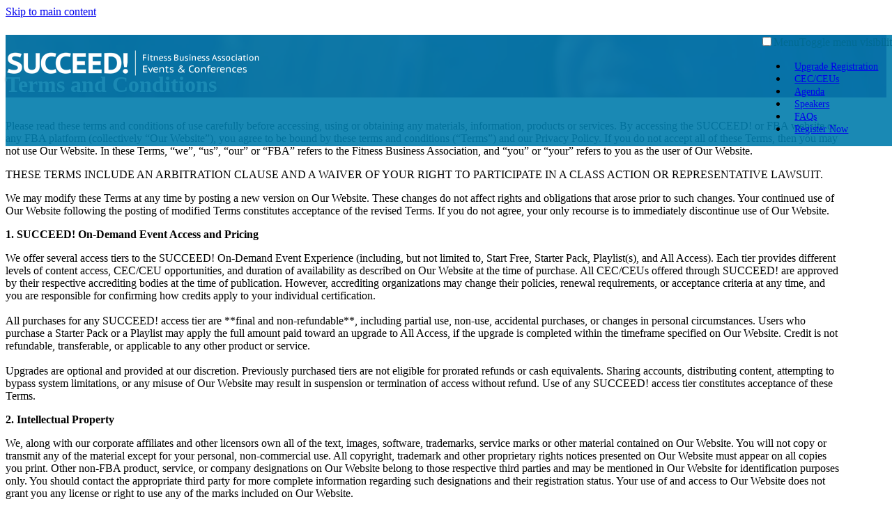

--- FILE ---
content_type: text/html; charset=utf-8
request_url: https://www.fbasucceed.com/content/terms-and-conditions
body_size: 41902
content:
<!DOCTYPE html>
<html lang="en" dir="ltr">
  <head>
    <meta charset="utf-8" />
<link rel="preconnect" href="https://www.google-analytics.com" crossorigin="crossorigin" />
<link rel="shortcut icon" href="https://www.fbasucceed.com/files/succeed_favicon_1.png" type="image/png" />
<meta name="viewport" content="width=device-width, initial-scale=1" />
<link rel="canonical" href="https://www.fbasucceed.com/content/terms-and-conditions" />
<meta name="Generator" content="Backdrop CMS 1 (https://backdropcms.org)" />
    <title>Terms and Conditions | SUCCEED! Events &amp; Conferences</title>
    <style media="all">
@import url("https://www.fbasucceed.com/core/misc/normalize.css?t765cu");
@import url("https://www.fbasucceed.com/core/modules/system/css/system.css?t765cu");
@import url("https://www.fbasucceed.com/core/modules/system/css/messages.theme.css?t765cu");
</style>
<style media="all">
@import url("https://www.fbasucceed.com/core/modules/layout/css/grid-flexbox.css?t765cu");
</style>
<style media="all">
@import url("https://www.fbasucceed.com/core/modules/date/css/date.css?t765cu");
@import url("https://www.fbasucceed.com/core/modules/field/css/field.css?t765cu");
@import url("https://www.fbasucceed.com/core/modules/user/css/user.css?t765cu");
@import url("https://www.fbasucceed.com/core/modules/views/css/views.css?t765cu");
</style>
<style media="all">
@import url("https://www.fbasucceed.com/core/modules/system/css/menu-toggle.theme.css?t765cu");
</style>
<style media="all">
@import url("https://www.fbasucceed.com/core/themes/basis/css/base.css?t765cu");
@import url("https://www.fbasucceed.com/core/themes/basis/css/layout.css?t765cu");
@import url("https://www.fbasucceed.com/core/themes/basis/css/component/small-text-components.css?t765cu");
@import url("https://www.fbasucceed.com/core/themes/basis/css/component/header.css?t765cu");
@import url("https://www.fbasucceed.com/core/themes/basis/css/component/footer.css?t765cu");
@import url("https://www.fbasucceed.com/core/themes/basis/css/component/menu-dropdown.css?t765cu");
@import url("https://www.fbasucceed.com/core/themes/basis/css/component/menu-toggle.css?t765cu");
@import url("https://www.fbasucceed.com/core/themes/basis/css/component/backdrop-form.css?t765cu");
@import url("https://www.fbasucceed.com/core/themes/basis/css/component/tabledrag.css?t765cu");
@import url("https://www.fbasucceed.com/core/themes/basis/css/component/vertical-tabs.css?t765cu");
@import url("https://www.fbasucceed.com/core/themes/basis/css/component/fieldset.css?t765cu");
@import url("https://www.fbasucceed.com/core/themes/basis/css/component/dialog.css?t765cu");
@import url("https://www.fbasucceed.com/core/themes/basis/css/component/progress.css?t765cu");
@import url("https://www.fbasucceed.com/core/themes/basis/css/component/admin-tabs.css?t765cu");
@import url("https://www.fbasucceed.com/core/themes/basis/css/component/breadcrumb.css?t765cu");
@import url("https://www.fbasucceed.com/core/themes/basis/css/component/pager.css?t765cu");
@import url("https://www.fbasucceed.com/core/themes/basis/css/component/hero.css?t765cu");
@import url("https://www.fbasucceed.com/core/themes/basis/css/component/cards.css?t765cu");
@import url("https://www.fbasucceed.com/core/themes/basis/css/component/teasers.css?t765cu");
@import url("https://www.fbasucceed.com/core/themes/basis/css/component/comment.css?t765cu");
@import url("https://www.fbasucceed.com/core/themes/basis/css/component/caption.css?t765cu");
@import url("https://www.fbasucceed.com/core/themes/basis/css/skin.css?t765cu");
@import url("https://www.fbasucceed.com/themes/afs/custom.css?t765cu");
</style>
<style media="print">
@import url("https://www.fbasucceed.com/core/themes/basis/css/print.css?t765cu");
</style>
<style media="screen">
@import url("https://www.fbasucceed.com/core/misc/opensans/opensans.css?t765cu");
</style>
<style media="screen">
@import url("https://www.fbasucceed.com/core/misc/smartmenus/css/sm-core-css.css?t765cu");
</style>
    <script>window.Backdrop = {settings: {"basePath":"\/","pathPrefix":"","drupalCompatibility":true,"ajaxPageState":{"theme":"afs","theme_token":"ld1ifPWK9XovVShQtw9a35xuM1Z0yHL43OmTThbNLzQ","css":{"core\/misc\/normalize.css":1,"core\/modules\/system\/css\/system.css":1,"core\/modules\/system\/css\/system.theme.css":1,"core\/modules\/system\/css\/messages.theme.css":1,"core\/modules\/layout\/css\/grid-flexbox.css":1,"core\/modules\/comment\/css\/comment.css":1,"core\/modules\/date\/css\/date.css":1,"core\/modules\/field\/css\/field.css":1,"core\/modules\/search\/search.theme.css":1,"core\/modules\/user\/css\/user.css":1,"core\/modules\/views\/css\/views.css":1,"core\/layouts\/moscone_flipped\/moscone-flipped.css":1,"core\/modules\/system\/css\/menu-dropdown.theme.css":1,"core\/modules\/system\/css\/menu-toggle.theme.css":1,"core\/themes\/basis\/css\/base.css":1,"core\/themes\/basis\/css\/layout.css":1,"core\/themes\/basis\/css\/component\/small-text-components.css":1,"core\/themes\/basis\/css\/component\/header.css":1,"core\/themes\/basis\/css\/component\/footer.css":1,"core\/themes\/basis\/css\/component\/menu-dropdown.css":1,"core\/themes\/basis\/css\/component\/menu-toggle.css":1,"core\/themes\/basis\/css\/component\/backdrop-form.css":1,"core\/themes\/basis\/css\/component\/tabledrag.css":1,"core\/themes\/basis\/css\/component\/vertical-tabs.css":1,"core\/themes\/basis\/css\/component\/fieldset.css":1,"core\/themes\/basis\/css\/component\/dialog.css":1,"core\/themes\/basis\/css\/component\/progress.css":1,"core\/themes\/basis\/css\/component\/admin-tabs.css":1,"core\/themes\/basis\/css\/component\/breadcrumb.css":1,"core\/themes\/basis\/css\/component\/pager.css":1,"core\/themes\/basis\/css\/component\/hero.css":1,"core\/themes\/basis\/css\/component\/cards.css":1,"core\/themes\/basis\/css\/component\/teasers.css":1,"core\/themes\/basis\/css\/component\/comment.css":1,"core\/themes\/basis\/css\/component\/caption.css":1,"core\/themes\/basis\/css\/skin.css":1,"core\/themes\/basis\/system.theme.css":1,"core\/themes\/basis\/menu-dropdown.theme.css":1,"core\/themes\/basis\/menu-dropdown.theme.breakpoint.css":1,"core\/themes\/basis\/menu-dropdown.theme.breakpoint-queries.css":1,"themes\/afs\/custom.css":1,"core\/themes\/basis\/css\/print.css":1,"core\/misc\/opensans\/opensans.css":1,"core\/misc\/smartmenus\/css\/sm-core-css.css":1},"js":{"core\/misc\/jquery.1.12.js":1,"core\/misc\/jquery-extend-3.4.0.js":1,"core\/misc\/jquery-html-prefilter-3.5.0.js":1,"core\/misc\/jquery.once.js":1,"core\/misc\/backdrop.js":1,"core\/modules\/layout\/js\/grid-fallback.js":1,"core\/misc\/smartmenus\/jquery.smartmenus.js":1,"core\/misc\/smartmenus\/addons\/keyboard\/jquery.smartmenus.keyboard.js":1,"https:\/\/cdnjs.cloudflare.com\/ajax\/libs\/jquery.sticky\/1.0.4\/jquery.sticky.min.js":1,"core\/modules\/system\/js\/menus.js":1,"modules\/googleanalytics\/js\/googleanalytics.js":1,"https:\/\/www.googletagmanager.com\/gtag\/js?id=UA-44787592-2":1,"0":1,"core\/themes\/basis\/js\/script.js":1,"themes\/afs\/custom.js":1,"themes\/afs\/online4.js":1}},"googleanalytics":{"account":["UA-44787592-2"],"trackOutbound":true,"trackMailto":true,"trackDownload":true,"trackDownloadExtensions":"7z|aac|arc|arj|asf|asx|avi|bin|csv|doc|exe|flv|gif|gz|gzip|hqx|jar|jpe?g|js|mp(2|3|4|e?g)|mov(ie)?|msi|msp|pdf|phps|png|ppt|qtm?|ra(m|r)?|sea|sit|tar|tgz|torrent|txt|wav|wma|wmv|wpd|xls|xml|z|zip"}}};</script>
<script src="https://www.fbasucceed.com/core/misc/jquery.1.12.js?v=1.12.4"></script>
<script src="https://www.fbasucceed.com/core/misc/jquery-extend-3.4.0.js?v=1.12.4"></script>
<script src="https://www.fbasucceed.com/core/misc/jquery-html-prefilter-3.5.0.js?v=1.12.4"></script>
<script src="https://www.fbasucceed.com/core/misc/jquery.once.js?v=1.2.6"></script>
<script src="https://www.fbasucceed.com/core/misc/backdrop.js?v=1.28.0"></script>
<script src="https://www.fbasucceed.com/core/modules/layout/js/grid-fallback.js?v=1.28.0"></script>
<script src="https://www.fbasucceed.com/core/misc/smartmenus/jquery.smartmenus.js?v=1.0.0"></script>
<script src="https://www.fbasucceed.com/core/misc/smartmenus/addons/keyboard/jquery.smartmenus.keyboard.js?v=1.0.0"></script>
<script src="https://cdnjs.cloudflare.com/ajax/libs/jquery.sticky/1.0.4/jquery.sticky.min.js"></script>
<script src="https://www.fbasucceed.com/core/modules/system/js/menus.js?v=1.28.0"></script>
<script src="https://www.fbasucceed.com/modules/googleanalytics/js/googleanalytics.js?t765cu"></script>
<script src="https://www.googletagmanager.com/gtag/js?id=UA-44787592-2"></script>
<script>window.dataLayer = window.dataLayer || [];function gtag(){dataLayer.push(arguments)};gtag("js", new Date());gtag("config", "UA-44787592-2", {"anonymize_ip":true});</script>
<script src="https://www.fbasucceed.com/core/themes/basis/js/script.js?t765cu"></script>
<script src="https://www.fbasucceed.com/themes/afs/custom.js?t765cu"></script>
<script src="https://www.fbasucceed.com/themes/afs/online4.js?t765cu"></script>
    
    



  


  
    
  
<link href="https://stackpath.bootstrapcdn.com/font-awesome/4.7.0/css/font-awesome.min.css" rel="stylesheet" integrity="sha384-wvfXpqpZZVQGK6TAh5PVlGOfQNHSoD2xbE+QkPxCAFlNEevoEH3Sl0sibVcOQVnN" crossorigin="anonymous">  


<script src="https://cdnjs.cloudflare.com/ajax/libs/lity/2.4.1/lity.min.js" integrity="sha512-UU0D/t+4/SgJpOeBYkY+lG16MaNF8aqmermRIz8dlmQhOlBnw6iQrnt4Ijty513WB3w+q4JO75IX03lDj6qQNA==" crossorigin="anonymous" referrerpolicy="no-referrer"></script>

<link rel="stylesheet" href="https://cdnjs.cloudflare.com/ajax/libs/lity/2.4.1/lity.min.css" integrity="sha512-UiVP2uTd2EwFRqPM4IzVXuSFAzw+Vo84jxICHVbOA1VZFUyr4a6giD9O3uvGPFIuB2p3iTnfDVLnkdY7D/SJJQ==" crossorigin="anonymous" referrerpolicy="no-referrer" />



<script type='text/javascript' src='https://platform-api.sharethis.com/js/sharethis.js#property=63f3aa2d762806001a0703ec&product=inline-follow-buttons' async='async'></script>



<!-- Google Tag Manager -->
<script>(function(w,d,s,l,i){w[l]=w[l]||[];w[l].push({'gtm.start':
new Date().getTime(),event:'gtm.js'});var f=d.getElementsByTagName(s)[0],
j=d.createElement(s),dl=l!='dataLayer'?'&l='+l:'';j.async=true;j.src=
'https://www.googletagmanager.com/gtm.js?id='+i+dl;f.parentNode.insertBefore(j,f);
})(window,document,'script','dataLayer','GTM-PJP672X8');</script>
<!-- End Google Tag Manager -->




<style type="text/css">
.marked-inbound-tag .marked-tag-remove{
display:none;
}
.marked-tag-only{ 
display:none;
}
.marked-inbound-tag .marked-tag-only{
display:block;
}
</style>

  </head>
  <body class="page node-type-content-page page-node-164 dynamic-style-4 season- not-marked-inbound-tag not-registered not-unlimited">

   
    <script type="text/javascript">
 
 //page variables   lm
 window.nid = 164;
 window.uemail = '';
 
</script>



<div class="layout--moscone-flipped layout">
  <div id="skip-link">
    <a href="#main-content" class="element-invisible element-focusable">Skip to main content</a>
  </div>



<div class="header-container " style="">

  



  
      <header class="l-header" role="banner" aria-label="Site header">
      <div class="l-header-inner container container-fluid">
                <div class="block block-system-header">


  <div class="block-content">
    
  <div class="header-identity-wrapper">
              <div class="header-site-name-wrapper">
                    <a href="/" title="Home" class="header-site-name-link" rel="home">
                          <div class="header-logo-wrapper">
                <img src="https://www.fbasucceed.com/files/succeed-logo-horizontal-200_21b.png" alt="Home" class="header-logo"  width="400" height="40" />
              </div>
                                  </a>
        </div>
              </div>

  </div>
</div>
<div class="block block-system-main-menu block-menu" role="navigation">


  <div class="block-content">
    <input id="menu-toggle-state" class="menu-toggle-state element-invisible" type="checkbox" aria-controls="menu-toggle-state" /><label class="menu-toggle-button" for="menu-toggle-state"><span class="menu-toggle-button-icon"></span><span class="menu-toggle-button-text">Menu</span><span class="menu-toggle-assistive-text element-invisible">Toggle menu visibility</span></label><ul class="menu-dropdown menu" data-menu-style="dropdown" data-clickdown="" data-collapse="default" data-menu-toggle-id="menu-toggle-state"><li class="first leaf menu-mlid-414"><a href="/content/upgrade-option">Upgrade Registration</a></li>
<li class="leaf menu-mlid-450"><a href="https://www.fbasucceed.com/#cec" title="">CEC/CEUs</a></li>
<li class="leaf menu-mlid-453"><a href="/content/agenda" title="">Agenda</a></li>
<li class="leaf menu-mlid-418"><a href="/content/speakers" title="">Speakers</a></li>
<li class="leaf menu-mlid-488"><a href="https://www.fbasucceed.com/content/upgrade-option#faq" title="">FAQs</a></li>
<li class="last leaf menu-mlid-424"><a href="https://www.fbasucceed.com/#register" title="">Register Now</a></li>
</ul>  </div>
</div>
      </div>
    </header>
  

      <div class="container">
      <div class="l-page-title">
        
        
        
        <a id="main-content"></a>
                
                
                  <h1 class="page-title">Terms and Conditions</h1>
                      </div>  
      </div>
</div>


  <div class="l-wrapper">
    <div class="l-wrapper-inner container-fluid">

      


      
      
      
            
      <div class="l-middle row">
        
   
        <main class="l-content col-md-9" role="main" aria-label="Main content">
          <article id="node-164" class="node node-content-page view-mode-full clearfix">

      
  
  <div class="content">
    <div class="field field-name-body field-type-text-with-summary field-label-hidden"><div class="field-items"><div class="field-item even"><p>Please read these terms and conditions of use carefully before accessing, using or obtaining any materials, information, products or services. By accessing the SUCCEED! or FBA website or any FBA platform (collectively “Our Website”), you agree to be bound by these terms and conditions (“Terms”) and our Privacy Policy. If you do not accept all of these Terms, then you may not use Our Website. In these Terms, “we”, “us”, “our” or “FBA” refers to the Fitness Business Association, and “you” or “your” refers to you as the user of Our Website.</p>

<p>THESE TERMS INCLUDE AN ARBITRATION CLAUSE AND A WAIVER OF YOUR RIGHT TO PARTICIPATE IN A CLASS ACTION OR REPRESENTATIVE LAWSUIT.</p>

<p>We may modify these Terms at any time by posting a new version on Our Website. These changes do not affect rights and obligations that arose prior to such changes. Your continued use of Our Website following the posting of modified Terms constitutes acceptance of the revised Terms. If you do not agree, your only recourse is to immediately discontinue use of Our Website.</p>

<p><strong>1. SUCCEED! On-Demand Event Access and Pricing</strong></p>

<p>We offer several access tiers to the SUCCEED! On-Demand Event Experience (including, but not limited to, Start Free, Starter Pack, Playlist(s), and All Access). Each tier provides different levels of content access, CEC/CEU opportunities, and duration of availability as described on Our Website at the time of purchase. All CEC/CEUs offered through SUCCEED! are approved by their respective accrediting bodies at the time of publication. However, accrediting organizations may change their policies, renewal requirements, or acceptance criteria at any time, and you are responsible for confirming how credits apply to your individual certification.<br />
<br />
All purchases for any SUCCEED! access tier are **final and non-refundable**, including partial use, non-use, accidental purchases, or changes in personal circumstances. Users who purchase a Starter Pack or a Playlist may apply the full amount paid toward an upgrade to All Access, if the upgrade is completed within the timeframe specified on Our Website. Credit is not refundable, transferable, or applicable to any other product or service.<br />
<br />
Upgrades are optional and provided at our discretion. Previously purchased tiers are not eligible for prorated refunds or cash equivalents. Sharing accounts, distributing content, attempting to bypass system limitations, or any misuse of Our Website may result in suspension or termination of access without refund. Use of any SUCCEED! access tier constitutes acceptance of these Terms.</p>

<p align="left"><strong>2. Intellectual Property</strong></p>

<p align="left">We, along with our corporate affiliates and other licensors own all of the text, images, software, trademarks, service marks or other material contained on Our Website. You will not copy or transmit any of the material except for your personal, non-commercial use. All copyright, trademark and other proprietary rights notices presented on Our Website must appear on all copies you print. Other non-FBA product, service, or company designations on Our Website belong to those respective third parties and may be mentioned in Our Website for identification purposes only. You should contact the appropriate third party for more complete information regarding such designations and their registration status. Your use of and access to Our Website does not grant you any license or right to use any of the marks included on Our Website.</p>

<p align="left"><strong>3. Use of Our Website</strong></p>

<p align="left">You may only use and register to become a user of Our Website if you are of sufficient legal age and can enter into binding contracts. If you become a registered user, you are responsible for maintaining the secrecy of your passwords, login and account information. You will be responsible for all use of Our Website by you, anyone using your password and login information (with or without your permission) and anyone whom you allow to access your information. All information that you provide to us must be accurate and up-to-date. If any of your information changes, you must immediately update it. If you have reason to believe that your account is no longer secure (e.g., loss, theft or unauthorized disclosure or use of your information or computer or mobile device used to access Our Website), you must promptly change your Personal Information that is affected.</p>

<p align="left">If you decide to receive messages or other communications from Our Website directly to your mobile device, you are solely responsible for keeping us updated with your current phone number, respectively updating to the latest version of the mobile app, and for any charges incurred to receive such messages. We will not be liable for information sent to a device that is associated with your outdated mobile phone number or using an outdated mobile app. If you install any software or enable any service that stores information from Our Website on any mobile device or computer, it is your responsibility, prior to transfer or disposal of such device, to remove your information or otherwise disable access to such software or service, in order to prevent unauthorized access to your information or account.</p>

<p align="left">You may not use Our Website to make any false, fraudulent or speculative reservation or any reservation in anticipation of demand. By using Our Website you agree to comply with laws that apply to the United States and your own country, including laws that apply to exporting technical data.</p>

<p align="left">In addition, you agree not to do any of the following without prior express written permission of the FBA:</p>

<ul>
	<li align="left">(i) access the site with any manual or automated process for any purpose other than your personal use or for inclusion of FBA pages in a search index. Use of any automated system or software to extract data from Our Website (“screen scraping”), for commercial or non-commercial purposes, is prohibited;</li>
	<li align="left">(ii) violate the restrictions in any robot exclusion headers on Our Website or bypass or circumvent other measures employed to prevent or limit access to Our Website;</li>
	<li align="left">(iii) deep-link to any portion of Our Website for any purpose;</li>
	<li align="left">(iv) use any device, software or routine that interferes or attempts to interfere with the normal operation of Our Website or take any action that imposes an unreasonable load on our computer or network equipment;</li>
	<li align="left">(v) reproduce, duplicate, copy, sell, trade, resell or exploit Our Website;</li>
	<li align="left">(vi) use any feature of Our Website for any purpose that is unlawful, harmful, or otherwise objectionable or inappropriate as determined by us;</li>
	<li align="left">(vii) post or distribute any material on Our Website that violates the rights of any third party or applicable law;</li>
	<li align="left">(viii) use Our Website to collect or store personal data about others;</li>
	<li align="left">(ix) use Our Website for any commercial purpose unless we've given you written permission;</li>
	<li align="left">(x) transmit any ad or promo materials on Our Website; or</li>
</ul>

<p align="left">We may, at our sole discretion, at any time and without advance notice or liability, suspend, terminate or restrict your access to all or any component of Our Website. Further, you can always delete your account&nbsp;<a href="https://www.fbafitness.com/contact-us">by contacting us</a></p>

<p align="left"><strong>4. Your Intellectual Property Rights</strong></p>

<p align="left">We respect the intellectual property rights of others and we prohibit users from uploading, posting or otherwise transmitting on Our Website or otherwise through Trips any materials that violate another person's intellectual property rights. If you believe that your trademark or copyright rights have been violated, please <a href="https://www.fbafitness.com/contact-us">contact us</a>.</p>

<p align="left"><strong>5. Warranty Disclaimer</strong></p>

<p align="left">Our Website, all content and services provided on Our Website are provided on an "as is" and "as available" basis. Our content is largely generated in an automated fashion; errors can and do happen. We usually have many search results, but we are not comprehensive and do not display all available providers and offers. Accordingly, we do not always display the lowest available price. FBA expressly disclaims to the fullest extent permissible all warranties of any kind, whether express or implied, including, but not limited to, any implied warranties of merchantability, fitness for a particular purpose, title, non-infringement, and security and accuracy, as well as all warranties arising by usage of trade, course of dealing, or course of performance</p>

<p align="left"><strong>6. Our Liability is Limited</strong></p>

<p align="left">We (together with our officers, directors, employees, representatives, shareholders, affiliates, and providers) to the extent permitted by law hereby expressly exclude any responsibility and liability for (a) any loss or damages to, or viruses that may infect, your computer equipment or other property as the result of your access to Our Website, your downloading of any content from Our Website or (b) any injury, death, loss, claim, act of god, accident, delay, or any direct, special, exemplary, punitive, indirect, incidental or consequential damages of any kind (including without limitation lost profits or lost savings), whether based in contract, tort, strict liability or otherwise, that arise out of or is in any way connected with: (i) any use of Our Website, our content; (ii) any failure or delay or (iii) the performance or non performance by us or any associated provider, even if we have been advised of the possibility of damages to such parties or any other party. Some states or countries do not allow this limitation of liability, so the limitations above may not apply or apply only partially to you.</p>

<p align="left"><strong>7. You Agree to Protect Us</strong></p>

<p align="left">Subject to these Terms, you will defend, indemnify and hold us and each of our officers, directors, employees and agents, harmless from and against any claim, cause of action, liability, expense, loss or demand, including without limitation reasonable legal and accounting fees, arising out of, or in any way connected with your breach of these Terms or the agreements made part of these Terms by reference, your breach of any applicable law, and your use of or access to Our Website or the Intellectual Property.</p>

<p align="left"><strong>8. Arbitration and Waiver</strong></p>

<p align="left">You agree that by accepting&nbsp;the&nbsp;Terms, you and Company are each waiving the right to trial by jury and the ability to participate in a class action.&nbsp;ANY AND ALL DISPUTES COMPANY OR YOU HAS RELATING IN ANY WAY TO THE SERVICES OR YOUR RELATIONSHIP WITH THE COMPANY (INCLUDING WITHOUT LIMITATION WITH RESPECT TO DATA, YOUR INTERACTION WITH THE COMPANY,&nbsp;COMPANY’S ADVERTISEMENTS AND DISCLOSURES, EMAIL AND MOBILE SMS (TEXT) MESSAGES COMPANY SENDS TO YOU, OR THE USE OR DISCLOSURE OF ANY INFORMATION ABOUT YOU), THESE TERMS OF USE, AND PRIVACY POLCY (COLLECTIVELY, “CLAIMS”) WILL BE SUBMITTED TO CONFIDENTIAL&nbsp;ARBITRATION&nbsp;IN THE FEDERAL JUDICIAL DISTRICT IN WHICH YOU RESIDE, EXCEPT TO THE EXTENT THAT YOU HAVE, IN ANY WAY, VIOLATED OR THREATENED TO VIOLATE ANY COMPANY INTELLECTUAL PROPERTY RIGHT. &nbsp;CLAIMS INCLUDE CLAIMS BASED ON CONTRACT, TORT (INCLUDING INTENTIONAL TORT), FRAUD, AGENCY, YOUR OR THE COMPANY’S NEGLIGENCE,&nbsp;STATUTORY&nbsp;OR REGULATORY PROVISIONS, OR ANY OTHER SOURCE OF LAW.</p>

<p align="left">If You intend to seek arbitration You must first send to the Company, by certified mail, a written Notice of Dispute ("Notice"). The Notice to Company must be sent to <a>info@fbafitness.com</a>. The Notice shall describe the nature and basis of the claim or disputes and the specific relief sought. If you and we cannot reach an agreement to resolve the claim within thirty (30) days after the Notice is received, you or we may commence arbitration.&nbsp;All arbitrations required by these Terms will be conducted under the Commercial Arbitration rules of the American Arbitration Association. The arbitrator’s award is binding and may be entered in any court of competent jurisdiction. To the fullest extent permitted by applicable law, no arbitration brought under, or with respect to, Claims is to be joined to an arbitration involving any other party subject to these Terms whether through class arbitration proceedings or otherwise. Unless Company and&nbsp;You agree otherwise, the arbitrator may not consolidate more than one person’s claims, and may not otherwise preside over any form of a representative, private attorney general or class proceeding.</p>

<p align="left">For arbitration claims you assert against Company in accordance with this section (but not for any arbitration claim against you) Company will pay all of your administrative, hearing, and arbitrator’s fees and costs for the arbitration (but not the fees, expenses, and costs of your lawyers, experts, or witnesses) in excess of any filing fee you would have been required to pay to file the claim as a lawsuit in a state or federal court (whichever is greater) in the judicial district in which you reside. Unless unlawful, Company will pay its, and you will pay your, lawyers’, experts’, and witness fees, expenses, and costs with respect to all claims. The arbitrator may award money or equitable relief in favor of only the individual party seeking relief and only to the extent necessary to provide relief warranted by that party’s individual claim. Similarly, an arbitration award and any judgment confirming it apply only to that specific case; it cannot be used in any other case except to enforce the award itself. To reduce the time and expense of the arbitration, the arbitrator will not provide a statement of reasons for his or her award unless requested to do so by all parties.&nbsp;</p>

<p align="left">TO THE EXTENT PERMITTED BY LAW, YOU WILL NOT AGREE TO ACT AS A REPRESENTATIVE OR A PRIVATE ATTORNEY GENERAL, OR IN ANY OTHER REPRESENTATIVE CAPACITY, OR PARTICIPATE AS A MEMBER OF A CLASS OF CLAIMANTS IN ANY LAWSUIT AGAINST COMPANY IN ANY COURT, OR IN ARBITRATION, WITH RESPECT TO ANY CLAIMS. THIS SECTION&nbsp;(CONFIDENTIAL ARBITRATION) WILL SURVIVE THE TERMINATION OF THE RELATIONSHIP BETWEEN YOU AND COMPANY.&nbsp;ANY AND ALL DISPUTES COMPANY OR YOU HAS RELATING IN ANY WAY TO THE SERVICES OR YOUR RELATIONSHIP WITH THE COMPANY</p>

<p align="left"><strong>9. Links</strong></p>

<p align="left">Our Website may contain links to other websites that we do not operate or control and for which we are not responsible ("Other Websites"). We provide these links for your reference and convenience and do not endorse the contents of Other Websites and accept no responsibility for them or for any loss or damages that may arise from your use of them. You should refer to the separate terms of use, privacy policies, and other rules posted on Other Websites before you use them. You agree not to create a link from any website, including any website controlled by you, to Our Website.</p>

<p align="left"><strong>10. General Requirements</strong></p>

<p align="left">We may change the site and these Terms at any time, in our sole discretion and without notice to You. You are responsible for remaining knowledgeable about these Terms. Your continued use of the site constitutes your acceptance of any changes to these Terms and any changes will supersede all previous versions of the Terms. Unless otherwise specified herein, all changes to these Terms apply to all users, including those enrolled before the date the changes take effect. Further, we may terminate this agreement with you under these Terms at any time by notifying you in writing (including by email) and/or, if you are a registered user, by cancelling your account and your access to your account.</p>

<p align="left">Nothing contained in these Terms will be deemed to constitute either party as the agent or representative of the other party, or both parties as joint venturers or partners for any purpose. You may not assign, delegate or transfer your rights or obligations under these Terms. We may assign our rights and duties under these Terms without such assignment being considered a change to the Terms and without notice to you, provided your rights under these Terms are not prejudiced.</p>

<p align="left">If we fail to act with respect to your breach or anyone else's breach on any occasion, we are not waiving our right to act with respect to future or similar breaches. If a court finds any of these Terms to be unenforceable or invalid, that Term will be enforced to the fullest extent permitted by applicable law and the other Terms will remain valid and enforceable. These Terms, together with those agreements made a part of these Terms by reference, make up the entire agreement between us relating to your use of Our Website, including Trips, and replace any prior understandings or agreements (whether oral or written) regarding your use of Our Website.</p>

<p align="left">To the extent permitted by law, the laws of the State of Illinois (USA), without regard to its conflict of laws rules, will govern these Terms, as well as your and our observance of them. If you take any legal action relating to your use of Our Website, including Trips, or these Terms, or our services, you agree to file such action only in the state and federal courts located in Chicago, Illinois (USA); if you are a consumer, the law may allow you to bring proceedings also in the courts for the place where you are domiciled. In any such action or any action we may initiate, the prevailing party will be entitled to recover all legal expenses incurred in connection with the action, including but not limited to costs, both taxable and non-taxable, and reasonable attorney fees. To the extent permitted by law, you agree that any disputes, claims and causes of action arising out of or connected with Our Website and/or these Terms, will be resolved individually, without resort to any form of class action.</p>

<p align="left"><strong>11. Your Feedback</strong></p>

<p align="left">We encourage you to share your comments and questions with us via our <a href="https://www.fbafitness.com/contact-us">contact form</a>, but we may not be able to respond to all of them. Please note that we assume no responsibility for reviewing unsolicited ideas for our business (like product or advertising ideas) and will not incur any liability as a result of any similarities between those ideas and materials that may appear in future FBA products or services. Also, please remember that you are responsible for whatever material you submit, including its reliability, originality, and copyright. Please do not reveal trade secrets or other confidential information in your messages. Any and all rights to materials submitted to us become the exclusive property of the FBA. Further, by submitting Feedback you are granting us an irrevocable, perpetual, non-exclusive, transferable, fully paid, worldwide license (with the right to freely sublicense) to use, copy, modify, publicly perform, publicly display, reformat, translate, syndicate, republish, excerpt (in whole or in part) and distribute Feedback we receive from you for any purpose, including business, commercial, marketing, advertising, or otherwise.</p>

<p align="left">Our Website is operated by:</p>

<p style="padding-left: 30px;">The Fitness Business Association<br />
100 S. 5th Street, Suite 1900<br />
Minneapolis, MN 55402<br />
Phone: 612-213-2375<br />
info@fbafitness.com</p>

<p align="left">&nbsp;</p>

<p align="left"><i>Last updated: December, 2025</i></p>
</div></div></div>  </div>

  
  
</article>





        </main>
        <div class="l-sidebar l-sidebar-first col-md-3">
          
                              
                    
          
        </div>

        

        
        
        
        
      </div><!-- /.l-middle -->

              <div class="l-bottom">
          <div class="block block-block-social-icons-follow">


  <div class="block-content">
    <p>&nbsp;</p>
<!-- ShareThis BEGIN -->

<div class="sharethis-inline-follow-buttons">&nbsp;</div>
<!-- ShareThis END -->  </div>
</div>
<div class="block block-block-live-event-helper">


  <div class="block-content">
    <script>
(function() {
    // --- CONFIGURATION ---
    var eventHomeUrl = '/feed'; // Ensure this matches your actual event URL path
    var eventName    = 'Back to Live Event';
    // ---------------------

    // Helper to read cookies
    function getEventCookie(name) {
        var match = document.cookie.match(new RegExp('(^| )' + name + '=([^;]+)'));
        if (match) return match[2];
        return null;
    }

    // 1. CHECK: Cookie Flag
    if (getEventCookie('succeed_event_active') !== 'true') {
        return; 
    }

    // 2. CHECK: Current Location
    if (window.location.pathname === eventHomeUrl) {
        return;
    }

    document.addEventListener("DOMContentLoaded", function() {
        // 3. CHECK: Target Container
        var targetContainer = document.querySelector('main article .content') 
                           || document.querySelector('.node .content');

        if (targetContainer) {
            // Create Wrapper
            var wrapper = document.createElement('div');
            // Clean, minimal wrapper to separate it from content
            wrapper.style.cssText = 'margin-bottom: 20px; padding: 10px; background-color: #f1f4f8; border-radius: 4px;';
            
            // Create Button (Arrow Left)
            wrapper.innerHTML = `
                <a href="${eventHomeUrl}" style="
                    display: inline-block;
                    background-color: #2196F3; 
                    color: white; 
                    text-decoration: none; 
                    padding: 8px 15px; 
                    border-radius: 4px; 
                    font-weight: bold;
                    font-family: sans-serif;
                    font-size: 14px;
                    box-shadow: 0 2px 4px rgba(0,0,0,0.1);
                ">
                    &laquo; ${eventName}
                </a>
            `;

            // Inject
            targetContainer.insertBefore(wrapper, targetContainer.firstChild);
        }
    });
})();
</script>  </div>
</div>
        </div>
      
    </div><!-- /.l-wrapper-inner -->
  </div><!-- /.l-wrapper -->

      <footer class="l-footer"  role="footer">
      <div class="l-footer-inner container container-fluid">
        <div class="block block-block-footer-block">


  <div class="block-content">
    <div class="container">
<div class="row">
<div class="col col-md-4 no-padding"><a href="https://www.fbafitness.com/content/sponsorship-opportunities">Become a Sponsor</a>&nbsp;|&nbsp;<a href="https://www.fbafitness.com/content/apply-to-speak-at-succeed">Speak at SUCCEED!</a>&nbsp;|&nbsp;<a href="https://www.fbafitness.com/content/the-fba-story-3-generations-of-fitness-associations">About the FBA</a>&nbsp;|&nbsp;<a href="/content/privacy-policy">Privacy Policy</a> | <a href="/content/terms-and-conditions">Terms of Service</a>&nbsp;| <a href="/webform/contact-us">Contact Us</a>
<p class="smaller">Copyright ©2025 the <a href="https://www.fbafitness.com">Fitness Business Association</a></p>
</div>

<div class="col col-md-4 no-padding text-center">
<p>&nbsp;</p>

<div class="footer-social-area">&nbsp; &nbsp; &nbsp; &nbsp;</div>
</div>

<div class="col col-md-4 last-col">
<div class="last-col-content" style="display:none;">
<p class="larger"><strong>Get notified</strong> about SUCCEED! 2020 details!</p>

<p><a class="button green" href="/#form">Get On the List</a></p>
</div>
</div>
</div>
</div>
  </div>
</div>
      </div>


    </footer>
  </div><!-- /.layout--moscone-flipped -->


<script type="text/javascript">

(function() {
//$('#views-bootstrap-grid-14 img').attr("src", 'https://www.fbasucceed.com/files/connect-trio.png');
//$('#views-bootstrap-grid-14 .bio-description').html('Robert Linkul, Mark Nutting, Ryan Obernesser');

//$('#views-bootstrap-grid-18 img').attr("src", 'https://www.fbasucceed.com/files/ims/connect-session.png');
//$('#views-bootstrap-grid-18 .bio-description').html('Shannon Fable, Ryan Obernesser, Amanda Young, Lauren Eirk');


})(); 
 
 
</script>


<!-- 
/** ||| **/
 -->          


<!-- Facebook Pixel Code -->
<script>
!function(f,b,e,v,n,t,s)
{if(f.fbq)return;n=f.fbq=function(){n.callMethod?
n.callMethod.apply(n,arguments):n.queue.push(arguments)};
if(!f._fbq)f._fbq=n;n.push=n;n.loaded=!0;n.version='2.0';
n.queue=[];t=b.createElement(e);t.async=!0;
t.src=v;s=b.getElementsByTagName(e)[0];
s.parentNode.insertBefore(t,s)}(window, document,'script',
'https://connect.facebook.net/en_US/fbevents.js');
fbq('init', '421996196215414');
fbq('track', 'PageView');
</script>
<noscript><img height="1" width="1" style="display:none"
src="https://www.facebook.com/tr?id=421996196215414&ev=PageView&noscript=1"
/></noscript>
<!-- End Facebook Pixel Code -->



<!-- Active Campaign -->
<script>
    (function(e,t,o,n,p,r,i){e.visitorGlobalObjectAlias=n;e[e.visitorGlobalObjectAlias]=e[e.visitorGlobalObjectAlias]||function(){(e[e.visitorGlobalObjectAlias].q=e[e.visitorGlobalObjectAlias].q||[]).push(arguments)};e[e.visitorGlobalObjectAlias].l=(new Date).getTime();r=t.createElement("script");r.src=o;r.async=true;i=t.getElementsByTagName("script")[0];i.parentNode.insertBefore(r,i)})(window,document,"https://diffuser-cdn.app-us1.com/diffuser/diffuser.js","vgo");
    vgo('setAccount', '612769076');
    vgo('setTrackByDefault', true);

    vgo('process');
</script>


<!-- Google Tag Manager (noscript) -->
<noscript><iframe src="https://www.googletagmanager.com/ns.html?id=GTM-PJP672X8"
height="0" width="0" style="display:none;visibility:hidden"></iframe></noscript>
<!-- End Google Tag Manager (noscript) -->






<!-- BEGIN SMART RECOGNITION CODE -->
<script type="text/javascript">
var _avp = _avp || [];
(function() {
  var s = document.createElement('script');
  s.type = 'text/javascript'; s.async = true; s.src = 'https://portal.smartrecognition.com/js/libcode3.js';
  var x = document.getElementsByTagName('script')[0];
  x.parentNode.insertBefore(s, x);
})();
</script>
<div data-tagid="HvLvioHd0VUcAcvxwkQR">
<script type="text/javascript">
var _avp = _avp || [];
if (!document.cookie || document.cookie.indexOf('AVPDCAP=') == -1) { 
  _avp.push({ tagid: 'HvLvioHd0VUcAcvxwkQR', alias: '/', type: 'dynamic', zid: 7813, pid: 5328, secure: true });
}
</script>
</div>
<!-- END SMART RECOGNITION CODE -->











<!-- Hotjar Tracking Code -->
<script>
    (function(h,o,t,j,a,r){
        h.hj=h.hj||function(){(h.hj.q=h.hj.q||[]).push(arguments)};
        h._hjSettings={hjid:3567760,hjsv:6};
        a=o.getElementsByTagName('head')[0];
        r=o.createElement('script');r.async=1;
        r.src=t+h._hjSettings.hjid+j+h._hjSettings.hjsv;
        a.appendChild(r);
    })(window,document,'https://static.hotjar.com/c/hotjar-','.js?sv=');
</script>




<!-- begin olark code -->
<script type="text/javascript" async>
;(function(o,l,a,r,k,y){if(o.olark)return;
r="script";y=l.createElement(r);r=l.getElementsByTagName(r)[0];
y.async=1;y.src="//"+a;r.parentNode.insertBefore(y,r);
y=o.olark=function(){k.s.push(arguments);k.t.push(+new Date)};
y.extend=function(i,j){y("extend",i,j)};
y.identify=function(i){y("identify",k.i=i)};
y.configure=function(i,j){y("configure",i,j);k.c[i]=j};
k=y._={s:[],t:[+new Date],c:{},l:a};
})(window,document,"static.olark.com/jsclient/loader.js");
/* Add configuration calls below this comment */
olark.identify('1017-252-10-7224');</script>
<!-- end olark code -->
  
<script type="text/javascript"></script>  



  
  
  </body>
</html>


--- FILE ---
content_type: text/css
request_url: https://www.fbasucceed.com/themes/afs/custom.css?t765cu
body_size: 15017
content:
/* @import url('https://fonts.googleapis.com/css?family=PT+Sans'); */

/*@import url("https://allfont.net/allfont.css?fonts=pt-sans-bold"); */

@import url(https://fonts.googleapis.com/css?family=PT+Sans:700);


body{

}


.l-sidebar{
padding-left:1em;
}


.succeed-font{
font-family: 'PT Sans Bold', 'PT Sans Bold', sans-serif;
font-weight: 700;
letter-spacing: -1px;
}


a{
text-decoration:underline;
}

a.button{
text-decoration:none;
color:white;
background-color: #0E5CA4;

}


.button.green{
background-color:#8BCA01;
}

.button.white{
background-color:white;
color:#333;
}

.button.purple{
background-color:#490C85;
color:white;
}


.button.white:hover{
background-color:#026B93;
color:white;
}




.banner-content .button{
border-radius: 5px;
}


h2, h3, h4{
font-weight:bold;
color: #026B93;
}

h4 {
margin-top:1.5em;
}


.blog-page h2, .blog-page h3{
margin-top:1.5em;
}

.blog-page h4, .blog-page h5 {
margin-top:1.5em;
}


.block-views-blog-block-wide .block-title{
margin-top:3em;
margin-bottom:0.5em;
text-align:center;
font-size:3em;
}



h2.larger{
font-size:3em;
}


label{
color: #026B93;
}


hr.colorbox{
padding-top:1em;
background-position: center;
background-size: cover;
background-repeat: no-repeat;
margin:1em 0;
background-image: url(ims/titlebg1.jpg);
}


hr{
opacity:0.7;

}



.contextual-links-wrapper{
display:none;
}


.no-display{
display:none;
}


.color-orange{
color: #F95B00;
}

.color-yellow{
color: #EFF82D;
}

header .button{
margin-bottom:0px;
}

.button.color-yellow{
color:#333;
background-color: #EFF82D;
}

.button.color-yellow:hover{
color:#333;
background-color: white;
}



/*header logo*/

.header-identity-wrapper{
background-color:transparent;
padding-top:20px;
}

.header-site-name-wrapper{
font-size:1em;
}

.header-logo-wrapper {
width:320px;
height:auto;
max-width:320px;

}


.header-logo-tall img{
height:auto;
}

.header-site-name-link{
background-color:transparent;
padding:0px;
}



/*header placement*/

header{  }

.l-header{
background-color: rgba(0,0,0,0.5);
}

.l-header-inner{
min-height:22px;
position:relative;

}


.l-page-title{
padding-top:2em;
position:relative;

}


/*menu placement */
.l-header-inner  .block{
/*float:left;  */
}


.l-header-inner .block-system-header{
float:left;
}
.l-header-inner .block-system-main-menu,
.l-header-inner .block-menu-menu-off-season-menu{
float:right;
}

.webinar-page .block-block-online-event-menubar-links {
display:none;
}

.block-block-online-event-menubar-links {

}


.online-path  .block-system-main-menu {
display:none;
}

.online-path  .block-menu-menu-off-season-menu{
display:none;
}


.page-node-152 .block-system-main-menu,
.page-node-152 .block-menu-menu-off-season-menu{
/*display:none;*/
}


/* during off season do not display regular menu 
home, blog, expo
when this visibility is not set, jquery will hide the offseason menu instead
*/

/*
body.front .block-system-main-menu,
body.view-name-blog .block-system-main-menu,
body.blog-page .block-system-main-menu,
body.page-node-141 .block-system-main-menu{
display:none;
}
*/


.l-header .menu a, .header-menu a{
padding:1rem 0.65rem;
font-size:0.9em;
}


/*register menu item*/
.menu-mlid-332,
.menu-mlid-342,
.menu-mlid-388 {
font-weight:bold;
font-size:larger;
}





.l-header .block-system-main-menu  {
clear:none;
}


.front .header-container,
.video-header.header-container{
min-height:650px;
overflow:hidden;
}


#video-background{

position: absolute;
  top: 0;
  right: 0;
  min-width: 100%;
  min-height: 100%;
  pointer-events: none;

}


video {
max-width:none !important;
}





/* page wrappers */


/*
.page-node-142 .l-wrapper{
background-image:  url(ims/white-bg-top.jpg) ; 

background-position: top right;
background-size: contain;
background-repeat: no-repeat;
}


.page-node-9 .l-wrapper{
background-image:  url(ims/white-bg-top.jpg) ;
background-position: top right;
background-size: contain;
background-repeat: no-repeat;
}

.page-node-144 .l-wrapper,
.page-node-151 .l-wrapper{
background-image:  url(ims/white-bg-top.jpg) ;
background-position: top right;
background-size: contain;
background-repeat: no-repeat;
}

*/

.page-node-142 .header-container,
.page-node-144 .header-container,
.page-node-151 .header-container,
.page-node-9 .header-container{
margin-bottom:0px;
}












/*menu font*/
.l-header .menu > li{
font-size:1em;
/*font-weight:bold; */
}









/*styling*/
.muted{
opacity:0.85;
}

.very-muted{
opacity:0.6;
}

.larger{
font-size:larger;
}

.smaller{
font-size:0.85em;
}

.very-small{
font-size:0.7em;
}


.very-large{
font-size:1.5em;
}


.strike {
text-decoration: line-through;
}


.bold {
font-weight:bold;
}


.separator-top{
	border-top:2px solid rgba(0,0,0, 0.1);
	margin-top:1.2em;
	padding-top:0.5em;
	
}


.box-5m{
min-height:5em;
}

.box-6m{
min-height:6em;
}

.box-7m{
min-height:7em;
}

.box-8m{
min-height:8em;
}
  
.box-10m{
min-height:10em;
}

.box-12m{
min-height:12em;
}

.box-20m{
min-height:20em;
}

.box-26m{
min-height:26em;
}


.position-bottom{
position:absolute;
width:100%;
bottom:0px;
padding:1em;
}



.keynote-box{
margin-bottom:2em;
}

.keynote-box img,
.node-type-presenter .field-name-field-picture{
  -webkit-filter: drop-shadow(2px 2px 2px #aaa);
  filter: drop-shadow(2px 2px 2px #aaa);
}

.circle_shadow{
  -webkit-filter: drop-shadow(2px 2px 2px #aaa);
  filter: drop-shadow(2px 2px 2px #aaa);
}



.padding-horizontal {
  padding-left: 2em;
  padding-right: 2em;
}


.padding-vertical {
  padding-top: 2em;
  padding-bottom: 2em;
}

.no-padding{
padding:0px;
}



/* header */
.l-header{
margin-bottom:0px;
}

.header-container{
/*background:  url(/files/banner1.jpg) center center no-repeat;  */

position:relative;

background-position: center;
background-size: cover;

background-repeat: no-repeat;
margin-bottom:2em;
}


.dynamic-style-1 .header-container{
background-image: url(/files/banner1.jpg);
}

.dynamic-style-2 .header-container{
background-image: url(/files/banner2.jpg);
}


.dynamic-style-3 .header-container{
background-image: url(/files/banner3.jpg);
}

.dynamic-style-4 .header-container{
background-image: url(/files/banner4.jpg);
}


.dynamic-style-5 .header-container{
background-image: url(/files/banner5.jpg);
}


.banner-header{
min-height:550px; 
}

.banner-header .l-page-title{
margin-top:3em;
margin-bottom:4em;
}



.l-page-title{
/*
max-width:1170px;
margin-left:auto;
margin-right:auto;
*/
margin-top:1.5em;
margin-bottom:2em;
}

.l-page-title h1{
color:white;
 text-shadow: 0px 0px 3px rgba(0,0,0,0.5);
/*font-weight:bold;*/
}








.l-footer {
background-image: url(ims/s_footer25.jpg);
background-position: top center;
background-size: cover;

background-repeat: no-repeat;
padding-top:4em;
padding-bottom:6em;
min-height:15em;

border-top:0px;

text-shadow: 0px 0px 3px rgba(0,0,0,0.5);


line-height:2.2em;
}


.l-footer .col{
padding-top:1em;
padding-bottom:1em;
}


.l-footer a{
color:white;
text-decoration: underline;
}


.l-footer .infusion-form{}

.l-footer .infusion-form label{
display:inline-block;
color:white;
min-width:120px;
}

.l-footer .infusion-form input.infusion-field-input{
color:#333;
font-size:smaller;
line-height:1.7em;
}



.front .l-wrapper .infusion-form{}
.front .l-wrapper .infusion-form label{
display:inline-block;
min-width:120px;
}





/*
.dynamic-style-1 .l-footer{
background-image: url(/files/footer1.jpg);
}

.dynamic-style-2 .l-footer{
background-image: url(/files/footer2.jpg);
}


.dynamic-style-3 .l-footer{
background-image: url(/files/footer3.jpg);
}

.dynamic-style-4 .l-footer{
background-image: url(/files/footer4.jpg);
}


.dynamic-style-5 .l-footer{
background-image: url(/files/footer5.jpg);
}
 */


.block-block-footer-block{
color:white;
}


.footer-social-area{}

.footer-social-area a {
font-size:2em;
}




.banner-content{
font-size:larger;
}

.banner-content h2{
font-size:2.2em;
}

.banner-content h2.larger{
font-size:2.7em;
}


.banner-content h3{
font-size:1.9em;
}



.banner-white{
color:white;
text-shadow: 1px 1px 5px rgba(0,0,0,0.6);
}

.banner-white h2,
.banner-white h3{
color:white;
font-weight:bold;
}


.banner-align-bottom-left {
background-position: bottom left;
background-size: cover;
background-repeat: no-repeat;

}









/*presentation blocks*/
.presentation-block-1{
position:relative;
margin:0.5em;
margin-bottom:1em;

min-height:26em;
/*box-shadow: 0px 0px 4px rgba(200,200,200,0.3); */
}



.presentation-block-1b{
position:relative;
margin:0.5em;
margin-bottom:1em;

min-height:21em;
/*box-shadow: 0px 0px 4px rgba(200,200,200,0.3); */
}


.presentation-block-1c{
position:relative;
margin:0.5em;
margin-bottom:1em;

min-height:14em;
/*box-shadow: 0px 0px 4px rgba(200,200,200,0.3); */
}


.presentation-block-1 h3{
padding-left:10px;
padding-right:10px;
font-size:1.6em;
}

.presentation-block-1 .presentation-block-description{
padding:10px;
padding-top:0px;
font-size:0.85em;
opacity:0.9;

}



.presentation-block-1b h3,
.presentation-block-1c h3{
padding-left:10px;
padding-right:10px;
font-size:1.4em;
}

.presentation-block-1b .presentation-block-description,
.presentation-block-1c .presentation-block-description{
padding:10px;
padding-top:0px;

}





.presentation-block-m{
position:relative;
margin:0.5em;
margin-bottom:1em;
padding:0.5em;

min-height:16em;
/*box-shadow: 0px 0px 4px rgba(200,200,200,0.3); */

box-shadow: 0px 0px 4px rgba(3,167,230,0.3);
}

.presentation-block-m.shorter{
min-height:12em;

}

.presentation-block-m.very-short{
min-height:6em;

}


.presentation-block-m:hover{
box-shadow: 0px 0px 7px rgba(3,167,230,0.8);
}






.presentation-block-redeem{
position:absolute;
width:100%;
bottom:0px;
padding:1em;
background-color:#EEE;
border-top:1px solid #ccc;
font-size:0.7em;
}

.presentation-block-redeem .button{
display:block;
opacity:0.8;
margin:0.25em;
}

.presentation-block-redeem:hover{
color:#333;
bg-color:#eee;
}


.presentation-block-corner{
	position:absolute;
	bottom:0em;
	right:0.25em;
	padding:0 0.25em;
	margin:0.25em;
	border-top:1px dotted rgba(100,100,100,0.5);
	border-left:1px dotted rgba(100,100,100,0.5);
	font-size:smaller;
	opacity:0.9;
	background-color: rgba(100,100,100,0.1);
}


.presentation-block-1d .presentation-block-corner{
	
		bottom:0.75em;
	right:0.75em;
}






.block-color-1{
box-shadow: 0px 0px 4px rgba(3,167,230,0.3);
}

.block-color-1 h3{
color:#03A7E6;
}

.block-color-1:hover{
background-color:#03A7E6;
color:white;
}

.block-color-1:hover h3{
color:white;
}


.block-color-2{
box-shadow: 0px 0px 4px rgba(249,91,0,0.3);
}

.block-color-2 h3{
color:#F95B00;
}

.block-color-2:hover{
background-color:#F95B00;
color:white;
}

.block-color-2:hover h3{
color:white;
}





.block-color-3{
box-shadow: 0px 0px 4px rgba(73,12,133,0.3);
}

.block-color-3 h3{
color:#490C85;
}

.block-color-3:hover{
background-color:#490C85;
color:white;
}

.block-color-3:hover h3{
color:white;
}



.block-color-4{
box-shadow: 0px 0px 4px rgba(14,92,164,0.3);
}

.block-color-4 h3{
color:#0E5CA4;
}

.block-color-4:hover{
background-color:#0E5CA4;
color:white;
}

.block-color-4:hover h3{
color:white;
}




.block-color-5{
box-shadow: 0px 0px 4px rgba(139,202,1,0.3);
}

.block-color-5 h3{
color:#8BCA01;
}

.block-color-5:hover{
background-color:#8BCA01;
color:white;
}

.block-color-5:hover h3{
color:white;
}



.block-color-1:hover a,
.block-color-2:hover a,
.block-color-3:hover a,
.block-color-4:hover a,
.block-color-5:hover a{
color:white;
}





/* home */
.headline-platinum,
.Platinum-sponsor{
font-weight:700;
background: -webkit-linear-gradient(#E9EAEB,#8E979F);
    background-clip: border-box;
-webkit-background-clip: text;
-webkit-text-fill-color: transparent;

text-shadow: 0px 0px 3px rgba(0,0,0,0.1);
/*text-shadow: -1px -1px 1px rgba(255,255,255,0.1), 1px 1px 5px rgba(0,0,0,0.1); */
}

.headline-gold,
.Gold-sponsor{
font-weight:bold;
background: -webkit-linear-gradient(#F9CF42,#E3B234);
    background-clip: border-box;
-webkit-background-clip: text;
-webkit-text-fill-color: transparent;

/*text-shadow: -1px -1px 1px rgba(255,255,255,0.1), 1px 1px 5px rgba(0,0,0,0.1);*/
text-shadow: 0px 0px 5px rgba(0,0,0,0.1);

}
















/* views */


.view-name-education_sessions{}

.view-name-education_sessions table>caption{
/*display:none;  */
}

.page-node-142 ,
.page-node-144 ,
.page-node-151
{}

.page-node-142 .l-middle table,
.page-node-144 .l-middle table,
.page-node-151 .l-middle table
{
max-width:1000px;
margin-bottom:3em;
}


.view-name-agenda table>caption,
.page-node-142 table>caption,
.page-node-144 table>caption,
.page-node-151 table>caption{
display:none;
}

.view-name-agenda .l-middle .view-content >  h3,


.page-node-144 .l-middle .view-content >  h3,
.page-node-144 .view-grouping-header .date-display-single,

.page-node-151 .l-middle .view-content >  h3,
.page-node-151 .view-grouping-header .date-display-single
{
display:block;
font-size:1.9em;
font-weight:bold;
margin-top:3em;
}




.page-node-144  .l-middle table:nth-of-type(1) th,
.page-node-151  .l-middle table:nth-of-type(1) th
{
background: #03A7E6;
color:white;
}



.page-node-144  .l-middle table:nth-of-type(2) th,
.page-node-151  .l-middle table:nth-of-type(2) th{
background: #F95B00;
color:white;
}



.page-node-144  .l-middle table:nth-of-type(3) th,
.page-node-151  .l-middle table:nth-of-type(3) th{
background: #0E5CA4;
color:white;
}




.page-node-144 .l-middle .view-content >  h3:nth-of-type(1),
.page-node-151 .l-middle .view-content >  h3:nth-of-type(1) 
{
color:#03A7E6;
}


.page-node-144 .l-middle .view-content >  h3:nth-of-type(2),
.page-node-151 .l-middle .view-content >  h3:nth-of-type(2)
{
color:#F95B00;
}



.page-node-144 .l-middle .view-content >  h3:nth-of-type(3),
.page-node-151 .l-middle .view-content >  h3:nth-of-type(3)
{
color:#0E5CA4;
}




.view-name-education_sessions table thead th:first-child,
.view-name-agenda table thead th:first-child,

.page-node-144 table thead th:first-child,
.page-node-151 table thead th:first-child
{
width:170px;
}

.view-name-education_sessions .l-middle,
.view-name-agenda .l-middle,

.page-node-144 .l-middle,
.page-node-151 .l-middle
{
font-size:0.9em;
}

.view-name-education_sessions .l-middle h3,
.view-name-agenda .l-middle h3,

.page-node-144 .l-middle h3,
.page-node-151 .l-middle h3{
font-size:1.3em;
}

/*disable sidebar*/
.view-name-education_sessions .l-sidebar,
.view-name-agenda .l-sidebar{
display:none;
}


.view-name-education_sessions .l-sidebar,
.view-name-agenda .l-sidebar,
.view-name-speakers .l-sidebar{
display:none;
}


.view-name-education_sessions .l-content,
.view-name-agenda .l-content,
.view-name-speakers .l-content{
max-width:100%;
width:100%;

    -webkit-box-flex: 0;
    -webkit-flex: 0 0 100%;
    -ms-flex: 0 0 100%;
    flex: 0 0 100%;

}


.view-name-education_sessions tbody tr:hover,
.view-name-agenda tbody tr:hover,
.page-node-142 tbody tr:hover,
.page-node-144 tbody tr:hover,
.page-node-151 tbody tr:hover
{

background:  url(ims/hover-highlight.jpg) center center ;
background-position: center;
background-size: cover;
background-repeat: no-repeat;

background-color: #F4FB82;
/*color:white; */
}



.view .presenter_label{
display:none;
}

.view .presenter_label:first-of-type{
display:inline;
}


form.views-exposed-form{
background-color:rgba(200,200,200,0.1);
padding:1em;
}




.page-node-142 .sponsored-logo,
.page-node-151 .sponsored-logo{
float:right;
margin-top:1em;
margin-left:2em;
font-size:smaller;
font-weight:bold;
text-align: center;

}


.page-node-151 .presenters{ float:left; }

.page-node-151 .education-credits{
float:left;
font-size:0.8;
color:#999;
margin-left:1.2em;
padding-left:1em;
border-left:1px solid #999;

}

.page-node-151 .education-credits span{

}







/* education sessions grid layout */
.view-name-education_sessions{}

.view-name-education_sessions .view-grouping-header{
font-size:2em;
font-weight:bold;
margin-top:3em;
/*text-align:center; */
}


.view-name-education_sessions .date-display-range {
display:block;
font-weight:bold;
font-size:0.9em;
margin-top:2em;


/*border-bottom:1px solid #aaa; */
}


.view-name-education_sessions .views-table caption{
padding:0px;
}



.view-name-education_sessions .l-content .col-sm-6{

min-height:15em;
border:1px solid #aaa;


-webkit-box-flex: 0;
-webkit-flex: 0 0 46%;
-ms-flex: 0 0 46%;
flex: 0 0 46%;
max-width: 46%;
margin:2%;
padding-bottom:1em;

}


.view-name-education_sessions .l-content .col-sm-12{

min-height:15em;
border:1px solid #aaa;


-webkit-box-flex: 0;
-webkit-flex: 0 0 96%;
-ms-flex: 0 0 96%;
flex: 0 0 96%;
max-width: 96%;
margin:2%;
padding-bottom:1em;

}



.view-name-education_sessions .l-content .col .description{
opacity:0.8;
}



.view-name-education_sessions .l-content .col:hover{
background-color: #03A7E6;
color:white;
border:0px;
}

.view-name-education_sessions .l-content .col:hover a{
color:white;
text-decoration:underline;
}



.view-name-education_sessions .l-content .col:hover h3{

color:white;

}




/* agenda adjustments */

.view-agenda-table .views-field-field-sponsored-by img{
max-width:100px;
}


.view-display-id-sponsor_showcase .views-field-field-sponsored-by img{
	clear:right;
	
}

.view-agenda-table.view-display-id-sponsor_showcase .views-field-title{
	font-size:1em;
	
}




























/* Speakers */
.view-name-speakers h4,
.page-node-143 h4 {
font-size:1.3em;
margin-top:0.5em;
}

.page-node-143 h2{
/*font-size:3em;*/
}


.view-name-speakers .col-sm-3,
.page-node-143 .col-sm-3,
.view-name-speakers .col-md-3,
.page-node-143 .col-md-3
{
text-align:center;
margin-bottom:6em;
}

.page-node-143 .view-display-id-default{
font-size:0.9em;

}

.page-node-143 .view{
text-align:center;
}

.page-node-143 .view img{
  /*box-shadow: 2px 2px 5px rgba(0,0,0,0.5); */
  -webkit-filter: drop-shadow(2px 2px 2px #aaa);
  filter: drop-shadow(2px 2px 2px #aaa);
}


.page-node-143 .view{
margin-bottom:7em;
}




.page-node-143 .l-wrapper{
/*background-image:  url(ims/white-bg-top.jpg) */;
background-position: top right;
background-size: contain;
background-repeat: no-repeat;
}


.page-node-143 .header-container{
margin-bottom:0px;
}

/*.page-node-143 .view-display-id-default*/
/*
.page-node-143 .l-wrapper{
background-image:  url(ims/whitebg.jpg) ;
background-position: bottom right;
background-size: contain;
background-repeat: no-repeat;
}
*/



.page-node-143 .view .col{

}


.page-node-143 .view .col,
.page-node-143 .view-display-id-keynotes .col{

/*
background-color:#eee;
filter: drop-shadow(2px 2px 2px #ddd); */
}


/*
.page-node-143 .l-content .col-sm-3,
.page-node-143 .l-content .col-md-3 {
background-color:rgba(240,240,240, 0.7);
padding:1em;
flex: 0 0 23%;
max-width: 23%;    
    width: 23%;
    
    margin:5px;
}



.page-node-143 .l-content .col-md-6 {
background-color:rgba(240,240,240, 0.7);
padding:1em;
margin:5px;
max-width:47%;


}
*/


.page-node-143 .l-content .col-sm-3,
.page-node-143 .l-content .col-md-3,
.page-node-143 .l-content .col-md-4 {
background-color:rgba(240,240,240, 0.7);

}


/*
.page-node-143 .l-content .col-md-6 {
background-color:rgba(240,240,240, 0.7);

}


.page-node-143 .l-content .col-md-8{
background-color:rgba(240,240,240, 0.7);
padding:1em;
margin:5px;
max-width:63%;

}


.page-node-143 .l-content .col-md-9{
background-color:rgba(240,240,240, 0.7);
padding:1em;
margin:5px;
max-width:73%;

}
*/


/*
.page-node-143 .l-content .col-sm-4,
.page-node-143 .l-content .col-md-4 {
background-color:rgba(240,240,240, 0.7);
padding:1em;
flex: 0 0 31.333%;
max-width: 31.333%;    
    width: 31.333%;
    margin:1%;
}
*/

.page-node-143 .l-content .view .col:hover{
background-color:rgba(239,248,45, 0.3);
filter: drop-shadow(2px 2px 2px #eee);

background-image:  url(ims/hover-highlight.jpg) ;
background-position: bottom right;
background-size: cover;
background-repeat: no-repeat;

}


.page-node-143 .l-content .view .col:hover img{
filter: drop-shadow(1px 1px 1px #ccc);
}




.view-display-id-keynotes .row:last-child .col:last-child .views-field-title,
.view-display-id-ceo_panel .row:last-child .col:last-child .views-field-title,
.view-display-id-afternoon_workshop .row:last-child .col:last-child .views-field-title
{
display:none;
}


.page-node-143 .testimonial-line{
margin-top:2em;
}


.speaker-testimonial{
background-image:  url(ims/box-blueline.png) ;
background-position: bottom right;
background-size: cover;
background-repeat: no-repeat;
padding:2em;
}


.speaker-testimonial:hover{
background-image:  url(ims/box-blueline.png) !important;
}




.drop-shadow{
  /*box-shadow: 2px 2px 5px rgba(0,0,0,0.5); */
  -webkit-filter: drop-shadow(2px 2px 2px #aaa);
  filter: drop-shadow(2px 2px 2px #aaa);
}



/* title bars */
.title-bar{
padding:1em;
color:white;
font-weight:bold;
text-shadow: 0px 0px 3px rgba(0,0,0,0.2);

background-position: center;
background-size: cover;
background-repeat: no-repeat;
margin-bottom:2em;



}

.title-bar-1{
background-image: url(ims/titlebg1.jpg);
}

.title-bar-2{
background-image: url(ims/titlebg2.jpg);
}


.title-bar-3{
background-image: url(ims/titlebg3.jpg);
}

.title-bar-4{
background-image: url(ims/titlebg6.jpg);
}

.title-bar-5{
background-image: url(ims/titlebg7.jpg);
}

.title-bar-6{
background-image: url(ims/titlebg11.jpg);
}

.title-bar-7{
background-image: url(ims/titlebg14.jpg);
}

.title-bar-8{
background-image: url(ims/titlebg17.jpg);
}




h2.title-bar{
font-size:2.2em;
}





/* box bg */

.boxbg{
font-size:1.1em;

background-position: center;
background-size: cover;
background-repeat: no-repeat;
margin-bottom:2em;
}

.boxbg.topleft{
background-position: left top;
}

.boxbg_left{
background-position: left top;
background-repeat: no-repeat;
background-size: cover;
margin-bottom:2em;

}

.boxbg_right{
background-position: right top;
background-repeat: no-repeat;
background-size: cover;
margin-bottom:2em;

}



.boxbg_bottomleft{
background-position: left bottom;
background-repeat: no-repeat;
background-size: cover;
margin-bottom:2em;
}

.boxbg_bottomright{
background-position: right bottom;
background-repeat: no-repeat;
background-size: cover;
margin-bottom:2em;

}


.boxbg1{
background-image: url(ims/bg-color1.jpg);
}

.boxbg2{
background-image: url(ims/bg-color2.jpg);
}

.boxbg3{
background-image: url(ims/bg-color3.jpg);
}

.boxbg4{
background-image: url(ims/bg-color4.jpg);
}

.boxbg5{
background-image: url(ims/bg-color5.jpg);
}

.boxbg6{
background-image: url(ims/bg-color6.jpg);
}

.boxbg7{
background-image: url(ims/bg-color7.jpg);
}

.boxbg7 .box-col-trans-bg{
background-color: rgba(251, 69, 21, 0.7);
}


.boxbg8{
background-image: url(ims/bg-color8.jpg);
}

.boxbg9{
background-image: url(ims/bg-color9.jpg);
}

.boxbg10{
background-image: url(ims/bg-color10.jpg);
}

.boxbg11{
background-image: url(ims/bg-color11.jpg);
}

.boxbg_purple{
background-image: url(ims/purple_row.jpg);
background-position: bottom right;
}


.box_bg_light{
background-image: url(ims/light-color-box.jpg);
background-position: bottom right;

  background-attachment: fixed;
  background-position: center;
  background-repeat: no-repeat;
  background-size: cover;

}


.boxbg h2,
.boxbg h3,
.boxbg h4{
font-weight:bold;
}





.box-lines{

}

.box-lines .col{
box-shadow: 0px 0px 4px rgba(14,92,164,0.3);
}

.box-lines-box{
padding:1em;
box-shadow: 0px 0px 4px rgba(14,92,164,0.3);
background-color: rgba(255,255,255,0.8);
}

.box-lines-box h2,
.box-lines-box h3{
color: #03A7E6;
}




.box-highlight:hover {
background:  url(ims/hover-highlight.jpg) center center ;
background-position: bottom right;
background-size: cover;
background-repeat: no-repeat;

background-color: #F4FB82;

color:white;
}


.box-highlight:hover h2,
.box-highlight:hover h3,
.box-highlight:hover a{
color:white;
text-shadow: 0px 0px 3px rgba(0,0,0,0.5);
}


.box-col-trans-bg{
/*margin:1em; */
padding:1em;
background-color: rgba(1, 146, 216, 0.7);
}


.box-callout-gray{
background-color:rgba(200,200,200,0.1);
padding:1em;
}


.highlight{
color: #03A7E6;
font-size:1.1em;
font-weight:500;
}

.highlight2{
color: #F95b00;
font-size:larger;
font-weight:bold;
}












/* presenter page */
.node-type-presenter {}

.node-type-presenter .field-name-field-business-title{
font-size:1.2em;
font-style: italic;
}

.node-type-presenter .field-name-field-business-name{
font-size:1.2em;
font-style: italic;
margin-bottom:1.5em;
}

.block-views-linked-sessions-block{}

.block-views-linked-sessions-block .views-field-title{
margin-bottom:0.75em;
}




/* session page*/

.node-type-session .field-name-field-date{
margin-top:1.5em;
margin-bottom:2em;
}

.block-views-linked-presenters-block{}

.block-views-linked-presenters-block h2{
font-size:1.4em;
}

.block-views-linked-presenters-block .col{
text-align:center;
}



/* exhibitor list*/

.brand-title{
font-size:smaller;
opacity:0.8;
}


.view-exhibitor-list{}


.view-exhibitor-list table{
border:1px solid #ddd;
}

.view-exhibitor-list td{
border:0px;
border-bottom:1px solid #ddd;
}

.view-exhibitor-list table th:nth-child(3),
.view-exhibitor-list table td:nth-child(3){
max-width:75px;
font-size:smaller;
}





.tracked{
/*border-bottom:1px #777 solid; */
}




.node-type-content-page .field-name-field-main-image {
margin-bottom:1em;

}


.view-name-blog .col-sm-6{
padding-bottom:4em;
}

.view-name-blog .col-sm-6 h2{
font-size:1.4em;
}




blockquote{
max-width:50%;
padding:2em;
color:white;
font-size:1.4em;
float:right;
margin-left:1em;


background-position: center;
background-size: cover;
background-repeat: no-repeat;
margin-bottom:2em;

background-image: url(ims/bg-block.jpg);
}


blockquote>p:first-letter { 
position:relative;
left:-5px;
font-size:1.5em;
font-weight:bold;
}




.field-name-field-info-box {
margin-top:3em;

padding:3em 2em;
padding-bottom:4em;

border-top:#cecece 3px solid;
border-bottom:#eee 5px solid;


background-position: center bottom;
background-size: cover;
background-repeat: no-repeat;
margin-bottom:2em;

background-image: url(ims/bg-info-box.jpg);
}




.block-block-attend-succeed{
padding:1.5em;
background-position: center top;
background-size: cover;
background-repeat: no-repeat;
margin-bottom:2em;

background-image: url(ims/bg-info-box.jpg);
}

.block-block-attend-succeed h2,
.block-block-speak-at-succeed h2{
font-size:1.5em;
}

.block-block-speak-at-succeed h2{
opacity:0.9;
}


.block-block-special-offer-online-event{
padding:1em;
background-position: center top;
background-size: cover;
background-repeat: no-repeat;
margin-bottom:2em;

background-image: url(ims/bg-info-box.jpg);
}

.block-block-special-offer-online-event h2{
font-size:1.2em;
}




.block-block-online-event-menubar-links {
float:right;
margin-right:1em;
}




.block-block-top-announcement{
margin-right:1em;
/*background-color: #F95b00; //orange */
/*background-color: #490C85; //purple */
background-color: #03A7E6; //light blue

color:white;
text-align:center;
font-size:smaller;

}

.block-block-top-announcement p{
padding:0px;
margin:0px;
}

.block-block-top-announcement .block-content{
padding:0.1em;


}


.no-display{
display:none !important;
}


/* IS Forms */

.infusion-form{}

.infusion-form .infusion-field{
margin-bottom:0.5em;
}

.infusion-form .infusion-field label{
min-width:120px;
}


.infusion-form .options-container span{
display:block;
}

.infusion-form .options-container span label{
color:#333;
font-weight:normal;
}


/* home form */

.page-node-140 .l-wrapper .infusion-form{}


.page-node-140 .l-wrapper .infusion-form .infusion-field{
margin-bottom:1em;
}


.page-node-140 .l-wrapper .infusion-form .infusion-radio .infusion-option{
font-size:0.85em;
line-height:1.25em;
}


.floating-box{
font-size:0.9em;
padding:0.25em 1em;
color:white;
background-color: #0E5CA4;
position:relative;
z-index:2000;

display:none;
}


.floating-box .col-sm-6{
margin:0px;
padding:0.25em 1em;
}

.floating-box p{
margin:0px;
padding:0px;
}

.floating-box p a{
color: #8BCA01; /* green */
color: #EFF82D; /* yellow */
text-decoration: underline;
font-weight:bold;
}

.floating-box .button{
background-color:#EFF82D;
color:#333;
margin-bottom:0px;

}

.floating-box .button:hover{
color: #000;
}




.pager{
color:#333;

}


.pager li{
background-color:transparent;
color:#333;
}

.pager li a{
color:#777;
}


.testimonials-section{}
.testimonials-section h2{
margin-bottom:1.5em;
}


.testimonials-section .col{
margin-bottom:2em;
}


.testimonials-section img{
float:left;
max-width:35%;
margin-right:1em;
margin-bottom:1em;

  -webkit-filter: drop-shadow(2px 2px 2px #aaa);
  filter: drop-shadow(2px 2px 2px #aaa);

}


.testimonials-section .description-text {
margin-top:1em;
padding:1em;

}

.testimonials-section .description-name {
font-size:smaller;
font-weight:bold;
opacity:0.8;
}








body.front {}

/*main menu */

/*
295 why attend
299 agenda
300 speakers
294 location
298 expo
*/


/*

body.front .menu-mlid-295, 
body.front .menu-mlid-299, 
body.front .menu-mlid-300, 
body.front .menu-mlid-294, 
body.front .menu-mlid-298,  


.view-name-blog .menu-mlid-295,
.view-name-blog .menu-mlid-299,
.view-name-blog .menu-mlid-300,
.view-name-blog .menu-mlid-294,
.view-name-blog .menu-mlid-298                 
{                
                 
display:none;    
}
*/




.text-center {
text-align: center;
}

.text-left{
text-align: left;
}

.text-right{
text-align: right;
}



.text-white {
color:white;
}


.clear{
clear: both;
}



.float-right{
float:right;
margin:0 0 1em 1em;
}


.float-left{
float:left;
margin:0 1em 1em 0;
}


.testimonial-box-wide {
margin-top:1em;
margin-left:0em;
margin-right:0em;

position:relative;

padding:3em 2em;

background: no-repeat left center;
background-size: cover;
min-height:500px;

}



.testimonial-line {}


.testimonial-line:before{  
float:left;
margin:0.2em 0.5em 0em 0;
font-family: 'FontAwesome';
content: '\f10d';  //&#xf10d;
/*margin:0 5px 0 -15px;*/
font-size:1.3em;
color: #aaa;
}


.testimonial-line:after{
margin-left:0.5em;
font-family: 'FontAwesome';
content: '\f10e';  //&#xf10d;
/*margin:0 5px 0 -15px;*/
font-size:0.8em;
color: #ddd;
}



/*
.front .keynote-presenters .col{
  background-color:rgba(240,240,240, 0.7);
  padding:1em;
  border:2px solid white;
  text-align: center;

}
*/

.front .keynote-presenters .col img{
  -webkit-filter: drop-shadow(2px 2px 2px #aaa);
  filter: drop-shadow(2px 2px 2px #aaa);

}




.session-rows{}

.session-rows .col-sm-4{
  background-color:rgba(240,240,240, 0.7);
  padding:1em;
  text-align: center;
  font-size:smaller;
}

.session-rows .col-sm-4 img{
  -webkit-filter: drop-shadow(2px 2px 2px #aaa);
  filter: drop-shadow(2px 2px 2px #aaa);
}


.session-rows .padding-vertical{
padding-top:1em;
padding-bottom:1em;
}


.session-rows h4{
margin-top:0.25em;
}




.infusion-form{}

.infusion-form label{
display:inline-block;
min-with:120px;

text-align:left;
}


.banner-white .infusion-form label{
color:white;
}


.page-node-359 .banner-white .infusion-form label{
min-width:140px;
} 



ul.checklist,
ul.checklist2{
list-style: none outside;
padding:0px; 
margin:0px;
line-height:1.4em;
padding-left:1em;

}


ul.checklist2 li{
margin-bottom:0.7em;
}

ul.checklist li:before{
font-family: 'FontAwesome';
content: '\f00c';
margin:0 5px 0 -22px;
color: #8BCA01;
font-weight: bold;
font-size:larger;
}

ul.checklist2 li:before{
font-family: 'FontAwesome';
content: '\f046';
margin:0 5px 0 -22px;

color: #F95B00; /*orange*/
color: #490C85; /*purple*/
color: #8BCA01; /*green*/
font-weight: bold;
font-size:1.6em;
position:relative;
top:0.2em;


}


ul.checklist.green li:before,
ul.checklist2.green li:before{
color: #8BCA01;
}



ul.checklist.purple li:before,
ul.checklist2.purple li:before{
color: #490C85;
}



.page-node-359 .checklist {
padding-right:2em;
}







.link-content-card{
display:block;
position:relative;
overflow:hidden;

min-height:7em;
padding:1.5em;
background-color:#66849E;
border:1px solid #eee;
text-align:right;
font-size:larger;
color:white;
font-weight:bold;

}

a.link-content-card {
text-decoration:none;
}

.link-content-card:hover{
background-color:#eee;
color:#333;
}



.link-content-card span{
text-decoration:none;
display:block;
font-weight:normal;
margin-top:0.5em;
margin-left:2em;
min-height:5em;

}


.link-content-card .fa{
position:absolute;
top:0.2em;
left:0.2em;
opacity:0.15;
font-size:5em;
}


.card-color-1{
background-color: #0E5CA4;
}
.card-color-2{
background-color: #70B803;
}
.card-color-3{
background-color: #FFD611;
}
.card-color-4{
background-color: #FF6227;
}
.card-color-5{
background-color: #4CC7BC;
}

.card-color-6{
background-color: #263240;
}
.card-color-7{
background-color: #5EC6A3;
}


.card-color-8{
background-color: #03A7E6;
}


.card-color-9{
background-color: #490C85;
}


.link-content-card.online-expo-card{
background:url('/files/expo-bg.jpg') center center no-repeat;
background-size: cover;

}

.link-content-card.online-expo-card:hover{
background:none;
}





/* online event */
.page-node-372  .block-system-main-menu,
.page-node-390 .block-system-main-menu{
display:none;
}

.page-node-359 .block-system-main-menu{}

.page-node-372 .block-menu-menu-off-season-menu,
.page-node-359 .block-menu-menu-off-season-menu,
.page-node-390 .block-menu-menu-off-season-menu{
display:none;
}



.page-node-390 .l-footer .container{
display:none;
}


.no-main-navigation .block-system-main-menu,
.no-main-navigation .block-menu-menu-off-season-menu{ 
display:none;

}


.agenda .bio-picture {
float:right;
margin:0.25em;
margin-left:1em;
width:80px;
height:80px;
  -webkit-filter: drop-shadow(2px 2px 2px #aaa);
  filter: drop-shadow(2px 2px 2px #aaa);
  

}

.agenda .session-title {
font-weight:bold;
padding-top:0.25em;
font-size:1.1em;
}

.agenda .session-presenter {
padding-top:0.2em;
padding-bottom:0.4em;
opacity:0.8;
}


.agenda .session-description {
font-size:smaller;
opacity:0.9;
}




/*
.agenda tr td:first-child{
width:125px;
text-align:center;
vertical-align: text-top;
}
*/


.agenda.col2{
  table-layout: fixed ;
  width: 100% ;
}

.agenda.col1{
table-layout: fixed ;
margin-left:auto;
margin-right:auto;
max-width:900px;

}


.agenda.col2 td{
width:40%;
vertical-align: top;

}


.agenda.col2 td:hover,
.agenda.col1 td:hover{
background-color:#FBFDCC;
}


.agenda.col2 td.double-col {
width:80%;
background-color:#E0EFFC;
padding-bottom:1.5em;
}



.agenda.col2 .time{
width:20%;
font-size:smaller;
text-align:center;
vertical-align: middle;
}


.agenda.col1 .time{
width:22%;
font-size:smaller;
text-align:center;
vertical-align: middle;

}


.agenda.col2 .session-title,
.agenda.col1 .session-title{
color:#026B93;
}





















.countdown-timer{
display:none;
}

.countdown-timer-started{
display:block;
margin-top:1em;
margin-bottom:1em;

}


.video-announcement{
padding:1em 3em;
text-align:center;
font-size:1.2em;
clear:both;
}


#webinar_attendance_count{
position:relative;
opacity:0.5;
font-size:0.8em;
text-align:right;
padding-right:1.5em;
top:-3em;
}

#autoplay_disclaimer{
font-size:smaller;
font-style: italic;
text-align:center;
opacity:0.9;
}



.page-node-388 h3{
font-size:1.3em;
}





/* for embed responsively*/
.embed-container { 
position: relative; padding-bottom: 56.25%; height: 0; overflow: hidden; max-width: 100%; clear: both;
} 

.embed-container iframe, .embed-container object, .embed-container embed { 
position: absolute; top: 0; left: 0; width: 100%; height: 100%; 
}


.embed-container2 { 
position: relative; padding-bottom: 56.25%; height: 0; overflow: hidden; max-width: 100%; 
} 

.embed-container2 iframe, .embed-container2 object, .embed-container2 embed { 
position: absolute; top: 0; left: 0; width: 100%; height: 100%; 
}




.node-webform{}

.node-webform label{
display:inline-block;
min-width:135px;
}


.well {
padding:1.5em;
border-top:#cecece 3px solid;
border-bottom:#eee 5px solid;


background-position: center bottom;
background-size: cover;
background-repeat: no-repeat;
margin-bottom:2em;

background-image: url(ims/bg-info-box.jpg);


}



.node-presenter.view-mode-teaser{}

.node-presenter.view-mode-teaser .field-name-field-picture{
float:right;
}


.node-presenter.view-mode-teaser,
.node-presenter.view-mode-teaser .content{
margin:0em;
padding:0em;
}


.node-presenter.view-mode-teaser .node-readmore,
.node-presenter.view-mode-teaser ul.links
 {
display:none;
}


.node-type-online-session .presenter_bio {
font-size:smaller;
border:1px solid #ddd;
padding:1em;
margin:2em 0em 1em 0em;
}



.node-type-online-session .presenter_bio h2 {
font-size:1.3em;
margin-top:0.5em;
}

.node-type-online-session .presenter_bio img {
max-width:150px;
max-height:150px;

  -webkit-filter: drop-shadow(2px 2px 2px #aaa);
  filter: drop-shadow(2px 2px 2px #aaa);

}


.node-type-online-session .presenter_bio .field-name-field-business-title,
.node-type-online-session .presenter_bio .field-name-field-business-name {
font-style: italic;
} 

.block-block-online-event-menubar-links {
/*display:none;*/
font-size:0.9em;
}



.payment-button .paypal-button button.large {
font-size:inherit;
}


/* swag bag deals page */
.page-node-497 .presentation-block-1 {
    min-height: 17em;
    
}

.page-node-497.marked-inbound-tag .presentation-block-1 {
min-height:25em;
margin-bottom:5em;
}



.page-node-497 .presentation-block-description{
padding-top:1em;
}


.marked-inbound-tag .marked-tag-remove{
display:none;
}

.marked-tag-only{ 
display:none;
}

.marked-inbound-tag .marked-tag-only{
display:block;
}


.share-box{
font-size:0.7em;
opacity:0.7;
text-align:right;
padding:0.25em;
margin:0.25em;
clear:both;
}

.share-box .share-description {
}

.share-box .share-link {
border:1px dashed #ddd;
}


.countdown{

}


.page-node-513 .header-logo{
display:none;
}


/* Online Agenda Table */

.view-agenda-preview{
max-width:600px;
}

.view-agenda-preview .col,
.view-agenda-table .col{
border:1px solid #eee;
padding:0.8em;
}

.view-agenda-preview .views-field-field-picture{}

.view-agenda-preview .views-field-field-picture img.align-right,
.view-agenda-table .views-field-field-picture img.align-right{
max-width:100px;
margin:0 0 1em 0.5em;

  -webkit-filter: drop-shadow(2px 2px 2px #aaa);
  filter: drop-shadow(2px 2px 2px #aaa);
}



.view-agenda-preview .views-field-title,
.view-agenda-table .views-field-title{
font-size:1.1em;
font-weight:bold;
}

.view-agenda-preview .views-field-title a,
.view-agenda-table .views-field-title a{
text-decoration: none;
}

.view-agenda-preview .views-field-nid,
.view-agenda-table .views-field-nid{
font-size:0.9em;
padding-bottom:10px;
}





.view-agenda-table h3 { /* time labels */
font-size:0.8em;

color:#222;
margin-top:1.7em;
font-weight: normal;

}

.view-agenda-table .date-display-single{
padding:7px 10px;
background-color:#eee;
/*box-shadow: 0px 0px 4px rgba(200,200,200,0.5);*/ 
}




.view-agenda-table .views-field-field-listing-description{
font-size: 0.85em;
opacity: 0.8;
}


.view-agenda-table .col:hover{
background-color:#FBFDCC;
}








.accordion-row{
border-top:1px solid #ccc;
margin-bottom:1em;
padding:0.5em;
}
.accordion-row .section-upper{
cursor:pointer;
}
.accordion-row .section-lower{
display:none;

}

.accordion-row:hover{
border-top:1px solid #ccc;
margin-bottom:1em;
}


.accordion-row h4{
margin:0.5em 0;
border-bottom:1px solid #eee;
}


.accordion-row .bio-picture{
width:100px;
margin:1em;
  -webkit-filter: drop-shadow(2px 2px 2px #aaa);
  filter: drop-shadow(2px 2px 2px #aaa);
}

.accordion-row .expand{
top:-0.5em;
font-size:0.7em;
opacity:0.5;
}



.addon-boxes .col{
 
}

.addon-boxes h4{
margin-top:0.5em;
text-align:center;
min-height:2.5em;
font-size:1.4em;
}

.addon-boxes ul{
min-height:5em;
}

.block-color-box{
 box-shadow: 0px 0px 4px rgba(3,167,230,0.3);
 padding:1em;
}

.block-color-box.color-2{
box-shadow: 0px 0px 4px rgba(249,91,0,0.3);
}

.block-color-box.color-2 h4{
color:rgb(249,91,0);
}



.block-color-box.color-2:hover{

}


.registration-steps{
text-align:center;
}

.radio-inputs{
max-width:800px;
margin-left:auto;
margin-right:auto;
}

.radio-inputs input{
margin-right:0.5em;
font-size:larger;
}





.page-node-613 .bio-picture{
margin:0.25em;
margin-left:1em;
width:150px;

  -webkit-filter: drop-shadow(2px 2px 2px #aaa);
  filter: drop-shadow(2px 2px 2px #aaa);
  

}


.page-node-614 label{
font-weight: normal;
color:#333;
}

.page-node-614 label:hover{
background-color:#FBFDCC;
cursor:pointer;
}


.precons-container .bio-picture{
width:150px;
}

.gray-link{
text-align:center;
}

.gray-link a{
color:#777;
}








/* expo profiles */
.node-type-online-expo-profile #comments-container{

}


.node-type-online-expo-profile #contact-info{
display:none;

position:absolute;
z-index:2;
top:2em;
left:0;
width:100%;
height:200px;
background-color:white;
border:2px solid #eee;
opacity:0.95;

}

.node-type-online-expo-profile #contact-info a:not(.button){
  background: transparent;
  color:#333;
  text-decoration:underline;
}


.node-type-online-expo-profile .col{
min-height:180px;
}


.node-type-online-expo-profile .node-online-expo-profile {
max-width:600px;
}

.node-type-online-expo-profile .container-fluid{
max-width:600px !important;
}

.node-type-online-expo-profile .node-online-expo-profile .row {
margin:0px;
}

.node-type-online-expo-profile #main-actions {
position:relative;
top:-1em;
}


.node-type-online-expo-profile #first-col{}

.node-type-online-expo-profile #second-col{}

.node-type-online-expo-profile #second-col .col{

}

.node-type-online-expo-profile #first-col,
.node-type-online-expo-profile #second-box,
.node-type-online-expo-profile #third-box {
position:relative;
font-size:smaller;
text-align:center;


}


.node-type-online-expo-profile .field-name-field-second-box-description,
.node-type-online-expo-profile .field-name-field-third-box-description {
   height:8.5em;
   
   display: table-cell;
   vertical-align: middle;

}










.node-type-online-expo-profile #first-col .field-name-field-main-action-link a,
.node-type-online-expo-profile #second-box a,
.node-type-online-expo-profile #third-box a {
position:absolute;
bottom:1em;
}




.node-type-online-expo-profile .field-name-field-image {
max-width:180px;
max-height:180px;
margin-left:auto;
margin-right:auto;
}



.node-type-online-expo-profile #comment-toggle a{
border:1px solid #ddd;
background-color:#eee;
padding:5px;
display:block;
text-transform: uppercase;
text-align:center;
text-decoration: none;

}

.node-type-online-expo-profile #comment-toggle a:hover{
background-color:#fff;
}


.node-type-online-expo-profile #toggle-action2 {
display:none;
}

.node-type-online-expo-profile #toggle-action i.fa,
.node-type-online-expo-profile #toggle-action2 i.fa {
  margin:0em 2em;
}




.node-type-online-expo-profile #comments-container .well{
padding:0.75em;
}

.node-type-online-expo-profile #comments-container .well h3{
margin:0px;
padding:0px;
font-size:1.2em;
}

.node-type-online-expo-profile .well{
margin-bottom:1em;
padding:0.5em !important; 
}

.node-type-online-expo-profile .well p{
margin:0px;
}



#profile-container .button{
font-size:0.9em;
line-height:1.3em;
padding:0.65em 1em;
text-transform: none;
width:90%;
margin-left:auto;
margin-right:auto;
display:block;
}


.node-type-online-expo-profile .container-fluid{

}

.node-type-online-expo-profile #expo-profile-box{
  margin:0px;
  padding:0px;
  background-color:white;
  -webkit-filter: drop-shadow(2px 2px 2px #aaa);
  filter: drop-shadow(2px 2px 2px #aaa);
}

.node-type-online-expo-profile .field-name-field-main-offer{
position:relative;
top:-1em;
}

.node-type-online-expo-profile #connect-action {
background-color:#eee;
color:#777;
font-size:0.8em;
cursor:pointer;
}

.node-type-online-expo-profile #profile-notice{
text-align: center;
font-size:0.7em;
padding:0em 2em 1em 2em;
opacity:0.6;
font-style: italic;

}

 
 
.node-type-online-expo-profile #profile-back{
display:none;
} 
 



 /*Expo*/
 
.page-node-640{}


.page-node-640 .header-container .l-page-title{
display:none;
} 

.page-node-640 .l-wrapper-inner{
max-width:100%;
}

.page-node-640 .profile-box{


padding:0px;


  position: -webkit-sticky; /* Safari */
  position: sticky;
  top: 0;
  

}

.page-node-640 #profile-iframe{
padding:0px;
margin:0px;
border:0px;
width:100%;
height:850px;

}



.page-node-640 .expo-list{


}

.page-node-640 .expo-list a{
text-decoration: none;
color:#333;
}


.view-expo-main{}

.view-expo-main .col{
margin:2%;
padding:0.5em;
font-size: 0.9em;
max-width:45%;

box-shadow: 0px 0px 4px rgba(3,167,230,0.3);

}



.view-expo-main .col:hover{
margin:2%;
padding:0.25em;
font-size: 0.9em;
max-width:45%;

box-shadow: 1px 1px 7px rgba(3,167,230,0.7);

}

.view-expo-main .profile-description{}

.view-expo-main .profile-offer{
font-size:smaller;
opacity:0.8;
}

#modal-notice {
z-index:1;
display:none;

  position: -webkit-sticky; /* Safari */
  position: sticky;
  top:5em;
  
width:100%;
height:400px;
line-height:400px;
text-align:center;
font-size:larger;
border:1px solid #ddd;
background-color: #eeeeee;
cursor:pointer;

font-weight:bold;
color:white;

background:  url(/files/box_bg10.jpg) center center ;
background-size: cover;
background-repeat: no-repeat;
   

  -webkit-filter: drop-shadow(2px 2px 5px #ddd);
  filter: drop-shadow(2px 2px 5px #ddd);
}





/* prizes */

#rewards .col{
  
  -webkit-filter: drop-shadow(2px 2px 5px #ddd);
  filter: drop-shadow(2px 2px 5px #ddd);
  
}

#rewards .col-sm-6 .row {

}



#rank-box{
color:white;
text-align: center;
background-color: #03A7E6; 
font-size:smaller;
padding:1em;
border-radius: 25px;
border:10px solid #eee;
box-shadow: 0px 0px 4px rgba(100,100,100,0.3); 
}


#rank-box .tier-rank{
font-size:7em;
pading:0.75em;
font-weight: bold;
}


#rank-box .tier-points{
font-size:1.1em;
background-color:white;
color:#03A7E6;
padding:0.5em;
margin-bottom:1em;
}

#rank-box .tier-points span{
font-weight: bold;
}



#chest-box {

text-align: center;
font-size:smaller;
padding:1em;
}

#chest-box .chest-note{
font-size:smaller;
opacity:0.9;
}


#chest-box .chest-description {
font-size:larger;
color: #E39F00;
text-shadow: 2px 5px 10px rgba(0,0,0,0.2);
}

#chest-box  img{
cursor:pointer;
}



#gamebar{
font-size:0.65em;
background-color:#F7F7F7;
border-bottom:4px solid #FBC100;
padding:0.25em;
color: #AC7F22;
margin-bottom:3px;
}

#gamebar #rewards-desc{
text-align: left;
padding:0.4em;
}


#gamebar #points-circle{
text-align: center;
min-width:50px;
min-height:50px;
line-height:50px;
font-weight: bold;


background-position: center;
background-size: contain;
background-repeat: no-repeat;
background-image: url(/files/points_circle.png);

}
#gamebar #chest-circle{
text-align: center;
min-width:50px;
min-height:50px;
line-height:48px;
font-weight: bold;


background-position: center;
background-size: contain;
background-repeat: no-repeat;
background-image: url(/files/chest_circle.png);
}



#gamebar #rewards-link{
padding:0.4em;
}

#gamebar #rewards-link a{
color: #AC7F22;
background:  url(1) 1 ;
}


.page-node-465 .layout--moscone-flipped,
.page-node-498 .layout--moscone-flipped {
background:  url(/files/lounge_bg.jpg) center top no-repeat;
background-size: cover;


}


.page-node-465 .layout--moscone-flipped .l-wrapper-inner,
.page-node-498 .layout--moscone-flipped .l-wrapper-inner {

background-color:rgba(255,255,255,0.95);
}


/* lunch breaks */
.page-node-372 #views-bootstrap-grid-999 .col,
.page-node-372 #views-bootstrap-grid-998 .col {
border:0px !important;
}

.page-node-372 #views-bootstrap-grid-999,
.page-node-372 #views-bootstrap-grid-998 {
  background-color:#FAFDBB;
}



/* tid tag corrections*/

.page-node-652 #precon-table{
display:none;
} 
.page-node-652.marked-inbound-tag-3254 #precon-table{
display:inherit;
}


.node-type-online-session .l-sidebar .block-layout-custom-block{
margin-top:2em;
}


.content-grid{}

.content-grid .col{
padding-bottom:4em;
}

.content-grid .item-title{
min-height:3.5em;
text-align:center;
font-size:1em;
}




.view-name-partner_list .view-partner-list{
margin:5em 0em;
}



.view-name-recorded_sessions h3{
margin-top:3em;
}


.view-name-recorded_sessions .col{
padding:2em;
margin-bottom:0em;

}

.view-name-recorded_sessions .views-field-title{
font-size:1.1em;
color:#028DC1;
}


.view-name-recorded_sessions .bio-description{
font-size:0.9em;
color:#555;
}

.view-name-recorded_sessions .views-field-field-picture img{

  -webkit-filter: drop-shadow(2px 2px 2px #aaa);
  filter: drop-shadow(2px 2px 2px #aaa);

}


.view-name-recorded_sessions .nid{
display:block;
font-size:0.5em;
opacity:0.4;
}





/* online dashboard */
.page-node-372{}

.page-node-372 .view-agenda-table .views-field-title {
color:#03A7E6;
color:#028DC1;
}

/*
.page-node-372 .view-agenda-table #agenda-day1 #views-bootstrap-grid-8 .col,
.page-node-372 .view-agenda-table #agenda-day2 #views-bootstrap-grid-19 .col{
background-color: #E0EFFC;
}
*/

/*keynotes*/
.page-node-372 .view-agenda-table #views-bootstrap-grid-999 .col{
background-color:#E7F8FE; /* light blue hue */
background-color: #E0EFFC;

}



/*brain and lunch breaks*/
.page-node-372 .view-agenda-table  #views-bootstrap-grid-999 .col{
background-color:#F5FFE1;   /* light green hue*/
}






/*
.page-node-372 .view-agenda-table #agenda-day1 #views-bootstrap-grid-12 .col,
.page-node-372 .view-agenda-table #agenda-day2 #views-bootstrap-grid-23 .col{
background-color:#FAFDBB; 
text-align:center; 
font-size:larger;
}
*/

.page-node-372 .view-agenda-table #agenda-day1 #views-bootstrap-grid-9 .bio-description,
.page-node-372 .view-agenda-table #agenda-day2 #views-bootstrap-grid-18 .bio-description{
/*display:none;*/
}


/* Online Agenda Table */

.view-agenda-preview{
max-width:600px;
}

.view-agenda-preview .col,
.view-agenda-table .col{
border:1px solid #eee;
padding:0.8em;
}

.view-agenda-preview .views-field-field-picture{}

.view-agenda-preview .views-field-field-picture img,
.view-agenda-table .views-field-field-picture img{
float:right;
max-width:100px;
margin:0 0 1em 0.5em;

  -webkit-filter: drop-shadow(2px 2px 2px #aaa);
  filter: drop-shadow(2px 2px 2px #aaa);
}



.view-agenda-preview .views-field-title,
.view-agenda-table .views-field-title{
font-size:1.1em;
font-weight:bold;
}

.view-agenda-preview .views-field-title a,
.view-agenda-table .views-field-title a{
text-decoration: none;
}

.view-agenda-preview .views-field-nid,
.view-agenda-table .views-field-nid{
font-size:0.9em;
padding-bottom:10px;
}





.view-agenda-table h3 { /* time labels */
font-size:0.8em;

color:#222;
margin-top:2em;
font-weight: normal;

}

.view-agenda-table .date-display-single{
padding:7px 10px;
background-color:#F7FFE3; /*#eee;*/

/*box-shadow: 0px 0px 4px rgba(200,200,200,0.5);*/ 
}




.view-agenda-table .views-field-field-listing-description{
font-size: 0.85em;
opacity: 0.8;
}


.view-agenda-table .col:hover{
background-color:#FBFDCC;
}



.align-right {
    float: right;
}



.node-type-online-session .box-override {
font-size:larger;
padding:2em;
margin:2em 0;
border-top:1px solid #eee;
border-bottom:1px solid #eee;
}




.view-fba-educators {}

.view-fba-educators .field_title{
font-size:1.5em;
font-weight:bold;
display:block;
color: #026B93;
}

.view-fba-educators .field_picture{
float:right;
margin-left:1em;
margin-bottom:1em;

  -webkit-filter: drop-shadow(2px 2px 2px #aaa);
  filter: drop-shadow(2px 2px 2px #aaa);
}



.view-fba-educators .field_business_name{
font-size:smaller;
color:#999;
}
.view-fba-educators .field_business_title{
font-size:smaller;
color:#999;
}

.view-fba-educators .field_listing_description{
display:block;
}
.view-fba-educators .session{
display:block;
padding-top:1em;
font-size:smaller;
}

.view-fba-educators article{
margin-top:4em;
}


.view-fba-educators .views-field-title-1{
font-size:0.9em;
color:#555;
}






.view-name-fba_educators_grid{}

.view-name-fba_educators_grid .views-field-title{
font-size:1.7em;

}

.view-name-fba_educators_grid .views-field-title a{
text-decoration: none;
}

.view-name-fba_educators_grid .views-field-field-business-title{
font-size:smaller;
color:#aaa;
}


.view-name-fba_educators_grid .views-label-field-highlighted-sessions{
display:block;
margin-top:1em;
font-size:smaller;
color:aaa;
}



.view-name-fba_educators_grid .views-field-field-picture{
float:right;
margin:0.25em;
margin-left:1em;
  -webkit-filter: drop-shadow(2px 2px 2px #aaa);
  filter: drop-shadow(2px 2px 2px #aaa);
}



.view-name-fba_educators_grid .row{
margin-bottom:3em;
}



.view-name-fba_educators_grid .views-field-field-highlighted-sessions{
margin-top:0.75em;
margin-bottom:4em;
border-top:1px solid #eee;
font-size:smaller;
opacity:0.7;
}


.view-name-fba_educators_grid .views-field-field-highlighted-sessions .views-label{
color:#555;
font-size:smaller;
}





/* session select */
.page-node-885 .view-id-agenda_table{}

.page-node-885 .view-id-agenda_table .views-field-body{}

.page-node-885 .view-id-agenda_table .views-field-body .views-label,
.view-id-agenda_table .views-field-body .views-label{
display:inline-block;
position:relative:
top:0.5em;
font-size:smaller;
opacity:0.75;
text-transform: uppercase;
background-color: #F8F8F8;
margin-top:0.5em;
padding:0.5em 1em;
}

.page-node-885 .view-id-agenda_table .views-field-body .field-content,
.view-id-agenda_table .views-field-body .field-content{
padding:0em 1em;
font-size:0.8em;
opacity:0.75;
background-color:#F8F8F8;
border:1px solid #eaeaea;
display:none;
}


.view-id-agenda_table .views-field-nid{
display:none;
}


.page-node-885 .view-id-agenda_table .col{
cursor:pointer;
}


.session-selected,
.view-agenda-table .col.cat-featured.session-selected{
background-color:#D1FB53;

}




.col.session-selected:hover,
.view-agenda-table .col.cat-featured.session-selected:hover {
background-color:#EFF82D;
}




.l-header {
    position: fixed;
    width: 100%;
    z-index:998;
        /*background-color: rgba(0,0,0,0.75);
        background-color: rgba(1,83,115,0.9);*/
        background-color: rgba(2,125,172,0.9);
        
}



.page-node-640 .l-header {
    position: relative;
}    

.l-header .menu-mlid-403{
font-weight:bold;
}

.notifyjs-bootstrap-max-width{
color:red;
white-space: normal !important;
}


#bottom-floating-nav{
  padding:0.5em 1.5em 0em 1.5em;
  max-width:90%;
  background-color:white;
  
  position: fixed;
  left: 0;
  bottom: 0;
  width: 100%;
  border-top:2px solid #eee;
  box-shadow: 0px 0px 10px rgba(200,200,200,0.3);
}





.page-node-885  footer{
display:none;
}


.page-node-885 .date-display-single{

background-color: #03A7E6;
color:white;
}



/* vip content visibility */

.vip-user .not-vip-only {
display:none;
}

.vip-user .vip-user-only {
display:block;
}



.view-announcements{}

.view-announcements h2{
font-size:1.2em;
}

.view-announcements .posttime{
opacity:0.8;
font-size:0.9em;
font-weight:normal;
}

.view-announcements .col{
padding:0.2m 0.4em;

}


.view-announcements .col article{
font-size:smaller;
padding:1em;
background-color:#fafafa;
background-color: rgba(200,200,200,0.1);
min-height:15m;
}


/* blog */

.block-views-blog-block .views-row {}

.block-views-blog-block h2 {
margin-top:0;
}

.block-views-blog-block .views-row .views-field-title{
font-size:1.1em;
padding-bottom:1.5em;
}

.block-views-blog-block .views-row .views-field-title a{
text-decoration: none;
}




.icon-row{
font-size:1.2em;
text-align: center;
margin:1em 0;
}


.icon-row .fa{
font-size:3em;
display:block;
  -webkit-filter: drop-shadow(2px 2px 2px #aaa);
  filter: drop-shadow(2px 2px 2px #aaa);
}


#traffic-counter-global{
text-align:center;
}

#traffic-counter-node{
margin-top:2em;
text-align:right;
}

/* CEC Sessions page*/
.page-node-1117{}
.page-node-1117 .view-recorded-sessions {}

.page-node-1117 .view-recorded-sessions h3{
/*display:none;*/

}


.page-node-1117 .view-recorded-sessions .row {
	padding-bottom:1em;
	
}


.page-node-1117 .view-recorded-sessions .views-bootstrap-grid-plugin-style{
margin-bottom:5em;
}


.view-agenda-multi{}

.view-agenda-multi .views-fieldviews-field-title{
font-size:0.9em;
}

.view-agenda-multi .views-fieldviews-field-title h3{
font-size:1.2em;
}

.view-agenda-multi .views-fieldviews-field-title h3 a{
text-decoration: underline;
}

.view-agenda-multi .views-fieldviews-field-title>a{
font-size: 1.1em;
font-weight: bold;
text-decoration: underline;
padding-bottom: 7px;
display: inline-block;
}

.view-agenda-multi .views-field-field-business-name{
font-size:smaller;
}


.view-agenda-multi .views-fieldviews-field-field-date{
font-size:smaller;
vertical-align: top;
width:120px !important;

}

.view-agenda-multi .views-field-field-picture img{

  -webkit-filter: drop-shadow(2px 2px 2px #aaa);
  filter: drop-shadow(2px 2px 2px #aaa);
}

.view-agenda-multi .views-field-field-picture img.align-right {
margin-left:0.5em;
}








.chart-item{
margin-bottom:2em;   
text-align:center;
}

.chart-data{
margin:0 1em;
padding:1em;
font-size:1.5em;
color:white;
/*border:2px solid white;*/

/* circle shape */

    background: #03A7E6;
    -moz-border-radius: 50px;
    -webkit-border-radius: 50px;
    border-radius: 50px;

}



.chart-data.circle{
margin:0em;
padding:0em;
margin-left:auto;
margin-right:auto;


font-size:2em;
color:white;


/* circle shape */ 
width:100px;
height:100px;
line-height:100px;

    background: #03A7E6;
    -moz-border-radius: 50px;
    -webkit-border-radius: 50px;
    border-radius: 50px;

}  




.chart-data.purple{
background: #490C85;
}


.chart-data.circle.purple{
background: #490C85;
}




.smaller .chart-data.circle{


font-size:2em;
color:white;


/* circle shape */ 
width:60px;
height:60px;
line-height:60px;

    background: #03A7E6;
    -moz-border-radius: 30px;
    -webkit-border-radius: 30px;
    border-radius: 30px;

}






.chart-label{
font-size:1.2em;
opacity:0.9;
}


.smaller .chart-label{
font-size:1em;
opacity:0.9;
}



.view-vendor-offers{}

.view-vendor-offers .profile-offer{
padding-top:0.5em;
}


.view-vendor-offers .profile-image{}
.view-vendor-offers .profile-description{
font-size:0.8em;
opacity:0.85;
}

.view-vendor-offers .profile-actions{
font-size:smaller;
text-align:right;
}

.view-vendor-offers .profile-actions .button{
line-height:2em;
padding:0.25em 0.5em;
margin:0.25em;
}

.view-vendor-offers .profile-actions .videobtn{
background-color:#777;


}


.view-vendor-offers .profile-actions .visitbtn{
background-color:#777;

}





.view-vendor-offers .profile-actions .videobtn:before{  
float:left;
margin:0.2em 0.5em 0em 0;
font-family: 'FontAwesome';
content: '\f01d';  //&#xf10d;  &#xf01d;
/*margin:0 5px 0 -15px;*/
font-size:1em;
color: white;
}


.view-vendor-offers .profile-actions .visitbtn:before{  
float:left;
margin:0.2em 0.5em 0em 0;
font-family: 'FontAwesome';
content: '\f064';  //&#xf10d;  &#xf01d;
/*margin:0 5px 0 -15px;*/
font-size:1em;
color: white;
}


.view-vendor-offers .profile-actions .infobtn{}
.view-vendor-offers .profile-actions .infobtn:before{  
float:left;
margin:0.2em 0.5em 0em 0;
font-family: 'FontAwesome';
content: '\f05a';  //&#xf05a;
/*margin:0 5px 0 -15px;*/
font-size:1em;
color: white;
}





.view-vendor-offers .col {
  /*margin: 2%;
	max-width: 45%;
	*/
  padding: 0.75em;

    
  padding-bottom:0.25em;


  font-size: 0.9em;
  
  box-shadow: 0px 0px 4px rgba(3,167,230,0.3);
}

.view-vendor-offers .col:hover{
  /*margin: 2%;
	max-width: 45%;
	*/

padding:0.5em;
  
  padding-bottom:0.25em;


font-size: 0.9em;


box-shadow: 1px 1px 7px rgba(3,167,230,0.7);

}


/* registration price */
.render-node-body.nid-1209,
.render-node-body.nid-1209 p{
display:inline;
}








/* speaker application */

.form-single-submit-processed   input.remove-button {
background-color:#F95B00;

}

.form-single-submit-processed   input.field-add-more-submit {
background-color:#EFF82D;
}

.form-single-submit-processed .form-item{
margin-top:1em;
margin-bottom:1em;
}


.form-single-submit-processed fieldset{
margin-top:4em;
margin-bottom:4em;
}


.node-speaker-application-form  .field-name-field-presenters .field-add-more-submit{
display:none;
}  


.node-speaker-application-form .form-actions  {  
margin-top:3em;

}


.node-speaker-application-form .form-actions #edit-submit {  
}





.view-speaker-applications{}

.view-speaker-applications .views-table{}

.view-speaker-applications .views-table td a{
display:block;
padding:0.5em;
}


.view-speaker-applications .views-table td > a:first-of-type{
font-weight:bold;
}

.view-speaker-applications .views-table .views-fieldviews-field-field-sessions{
font-size:smaller;
}
.view-speaker-applications .views-table .field-name-field-title{
font-weight:bold;

}


.view-speaker-applications .views-table .field-name-field-description{
border-bottom:1px solid #aaa;
}

.view-speaker-applications .views-table .field-name-field-session-type{
font-weight:bold;
font-size:smaller;
margin-bottom:1em;
}




.node-type-speaker-application{}

.node-type-speaker-application .field{
margin-top:1.5em;
}

.node-type-speaker-application .field-name-field-title{
font-weight:bold;
}


.node-type-speaker-application .field-name-field-description{
margin-bottom:0.5em;
border-bottom:1px solid #aaa;
}


.node-type-speaker-application .field-name-field-session-type{
font-weight:bold;
font-size:smaller;
margin-bottom:3em;
}





.menu-identity{
text-align:center;
font-size:smaller;
margin-top:0.5em;
margin-bottom:0.5em;
}

.menu-section-1{
color: #70B803;
border-bottom:1px solid  #70B803;
}

.menu-section-2{
color: #03A7E6;
border-bottom:1px solid  #03A7E6;

}




.page-node-142 .link-content-card{
font-size:1em;
}



.views-field-field-session-cat{
float:right;
}

.views-field-field-session-cat ul,
.views-field-field-session-cat li,
.view-agenda-multi .views-fieldviews-field-field-date ul,
.view-agenda-multi .views-fieldviews-field-field-date li{
list-style-type: none;
margin:0px;
padding:0px;
}

.views-field-field-session-cat li,
.view-agenda-multi .views-fieldviews-field-field-date li{
font-size:0.6em;
display:inline-block;
padding:0.1em 0.5em;
background-color:#999;
color:white;
opacity:0.9;
}


.view-agenda-multi .views-fieldviews-field-field-date ul{
margin-top:1em;
}


.view-agenda-multi .views-fieldviews-field-field-date li{
font-size:0.8em;
}

.views-field-field-session-cat .cat-business,
.view-agenda-multi .views-fieldviews-field-field-date .cat-business,
.view-display-id-cards .cat-business{
background-color:#03A7E6;
}

.views-field-field-session-cat .cat-technical,
.view-agenda-multi .views-fieldviews-field-field-date .cat-technical,
.view-display-id-cards .cat-technical{
background-color:#490C85;
}

.views-field-field-session-cat .cat-social,
.view-agenda-multi .views-fieldviews-field-field-date .cat-social,
.view-display-id-cards .cat-social{
background-color:#8BCA01;
}


.views-field-field-session-cat .cat-quickfire,
.view-agenda-multi .views-fieldviews-field-field-date .cat-quickfire,
.view-display-id-cards .cat-quickfire{
background-color:#F95B00;
}

.views-field-field-session-cat .cat-workshop,
.view-agenda-multi .views-fieldviews-field-field-date .cat-workshop,
.view-display-id-cards .cat-workshop{
background-color:#0E5CA4;
}









.views-field-field-session-cat .cat-exerciseprogramming,
.view-agenda-multi .views-fieldviews-field-field-date .cat-exerciseprogramming,
.view-display-id-cards .cat-exerciseprogramming{
background-color:#E27D60;
}

.views-field-field-session-cat .cat-education,
.view-agenda-multi .views-fieldviews-field-field-date .cat-education,
.view-display-id-cards .cat-education{
background-color:#FFC036;
}

.views-field-field-session-cat .cat-movementbreak,
.view-agenda-multi .views-fieldviews-field-field-date .cat-movementbreak,
.view-display-id-cards .cat-movementbreak{
background-color:#123456;
}

.views-field-field-session-cat .cat-sponsorshowcase,
.view-agenda-multi .views-fieldviews-field-field-date .cat-sponsorshowcase,
.view-display-id-cards .cat-sponsorshowcase{
background-color:#8A3ED6;
}








.view-display-id-page  h3 .date-display-single,
.view-display-id-page table caption,

.view-display-id-agenda  h3 .date-display-single,
.view-display-id-agenda table caption,

.view-display-id-agenda_sponsors h3 .date-display-single,
.view-display-id-agenda_sponsors table caption {
	
display:none;

}

.view-display-id-page table tr td:first-child{
/*min-width:12em;*/
}

/*
.view-display-id-page table { 
border-collapse: collapse;
}
*/

.view-display-id-page table tr:first-child td,
.view-display-id-agenda table tr:first-child td,
.view-display-id-agenda_sponsors table tr:first-child td{
border-top:1px solid #0680B3;
}

.view-display-id-page table tr:last-child td,
.view-display-id-agenda table tr:last-child td,
.view-display-id-agenda_sponsors table tr:last-child td{
border-bottom:2px solid #0680B3;
}


.view-display-id-page table:hover,
.view-display-id-agenda table:hover,
.view-display-id-agenda_sponsors table:hover {
border:3px solid #03A7E6;
}

.view-display-id-page table p{
margin-top:0px;
}

.view-display-id-agenda h3,
.view-display-id-by_tag h3, 
.view-display-id-agenda_sponsors h3{
	font-size:1.2em;
	margin-top:0px;
	
}





.view-agenda-table .col.cat-featured{
background-color:#FFEADD; /* light orange hue*/
background-color:#F5FFE1;   /* light green hue*/

background-color:#F5FFE1;   /* light green hue*/
}


.view-agenda-table .col{
/*display:block;*/
}

.view-agenda-table .col.cat-featured{
display:block;
}







.view-exhibitor-grid{
max-width: 800px;
margin: auto;
margin-bottom:2em;
}

.view-exhibitor-grid h3{
text-align:center;
margin-top:1em;
}



.social-sharing-widget{
margin:1em 0;
}

.view-id-blog.view-display-id-block {
font-size:smaller;
}

.view-id-blog.view-display-id-block .views-row{
padding-bottom:0.75em;
}

.view-id-blog.view-display-id-block a{
text-decoration:none;
}

.view-id-blog.view-display-id-block a:hover{
text-decoration:underline;
}


.countdown-days{
font-size:larger;
font-weight:bold;
color:#F95B00;

}




.view-display-id-cards .col.col-md-6{

border: 1px solid #eee;
padding: 1em;
padding-bottom:2.5em;
position:relative;
margin-bottom:0.25em;

background-position: bottom right;
background-size: cover;
background-repeat: no-repeat;
background-image: url(ims/card-bg2.png);


}

.view-display-id-cards .views-field-title{
font-weight:bold;
font-size:larger;
padding-bottom:0.5em;
}

.view-display-id-cards .views-field-title a{
text-decoration: none;
}

.view-display-id-cards .views-field-title a:hover{
text-decoration: underline;
}



.view-display-id-cards .view-display-id-block_1{
font-size:0.85em;
}

.view-display-id-cards .presenter-name{}

.view-display-id-cards .presenter-separator{

}
.view-display-id-cards .presenter-business{

}     

.view-display-id-cards .views-field-field-date{
position:absolute;
left:1em;
bottom:0.75em;
display:block;

font-size:smaller;
color:#03A7E6;
padding:0.5em;
}


.view-display-id-cards .views-field-field-session-cat{
display:none;
}

.filter-container select{
border-bottom:2px solid #F95B00;
}






.expand-info{
font-size:0.9em;
margin:0.35em;	
margin-top:0.7em;
	
	
}


.expand-info .expand-toggle{
	font-size:0.9em;
	opacity:0.9;
	border-top:1px dashed rgba(100,100,100,0.2);
	border-bottom:2px dashed rgba(100,100,100,0.5);
	cursor:pointer;
	
}

.expand-info .expand-toggle:before{  
float:left;
margin:0.2em 0.5em 0em 0;
font-family: 'FontAwesome';
content: '\f07d';  //&#xf10d;
/*margin:0 5px 0 -15px;*/
font-size:0.8em;
/*color: #aaa;*/
}


.expand-info .expand-content{
	display:none;
	margin-left:1em;
	padding:0.5em;
	border-bottom:1px dashed rgba(100,100,100,0.5);
	
}




.body-box-bg{}

.body-box-bg{
	margin:1em 0em;
	padding-top:10em;


background-position: top center;
/*background-size: cover;*/
background-size:100%;

background-repeat: no-repeat;
	
}



.body-box-bg2{
	margin:1em 0em;
	padding:12em 0em 4em 0em;


background-position: top center;
background-size:100%;
background-size: cover;


background-repeat: no-repeat;
	
}


.body-box{
	max-width:1200px;
	margin:3em;
	
margin-left: auto;
margin-right: auto;
	
	padding:2em;
	background-color:white;

  border-radius: 25px;
  box-shadow: 3px 3px 4px rgba(100,100,100,0.2);
}



.margin-top-10{
	margin-top:10em;
	
}







.box-2col-graphic{
background-color: #F2F1EF;
padding:0px;
margin:0px;
	
}

.box-2col-graphic h3{
padding-top:0.85em;
padding-bottom:0.25em;
	
}


.box-2cFol-graphic .col-sm-6{
	min-height:20em;

}

.box-2col-graphic  .image-box-quote{
	margin:0px;
	padding:1em;
	min-height:27em;
	
background-position: right;
background-size: cover;
background-repeat: no-repeat;

	
}


.box-2col-graphic  .image-box-quote.set-right{
background-position:  left;
}



.box-2col-graphic  .image-box-quote .quote{
padding:0em 2em;
margin-top:19em;
color:white;
text-shadow: 0px 0px 3px rgba(0,0,0,0.5);
	
}



.box-2col-graphic  .image-box-quote .quote-name{
color:white;
text-shadow: 0px 0px 3px rgba(0,0,0,0.5);	
text-align:center;
font-size:smaller;
	
}



.box-2col-graphic  .image-box-quote .quote:before{  
float:left;
margin:0.2em 0.5em 0em 0;
font-family: 'FontAwesome';
content: '\f10d';  //&#xf10d;
/*margin:0 5px 0 -15px;*/
font-size:1.3em;
color: #aaa;
}


.box-2col-graphic  .image-box-quote .quote:after{
margin-left:0.5em;
font-family: 'FontAwesome';
content: '\f10e';  //&#xf10d;
/*margin:0 5px 0 -15px;*/
font-size:0.8em;
color: #ddd;
}



.quoted{}

.quoted:before{  
float:left;
margin:0.2em 0.5em 0em 0;
font-family: 'FontAwesome';
content: '\f10d';  //&#xf10d;
/*margin:0 5px 0 -15px;*/
font-size:1.3em;
color: white;
opacity:0.6;
}


.quoted:after{
margin-left:0.5em;
font-family: 'FontAwesome';
content: '\f10e';  //&#xf10d;
/*margin:0 5px 0 -15px;*/
font-size:0.8em;
color: white;
opacity:0.6;
}




.box-quote{
position: relative;
font-size:smaller;
text-align:center;
padding:1em;
min-height: 12em;	
box-shadow: 0px 0px 4px rgba(3,167,230,0.3);	
}


.box-quote .quote{
text-shadow: 0px 0px 3px rgba(0,0,0,0.1);
	
}

.box-quote .quote-name{
text-shadow: 0px 0px 3px rgba(0,0,0,0.1);	
text-align:center;
font-size:smaller;
	
}



.box-quote .quote:before{  
float:left;
margin:0.2em 0.5em 0em 0;
font-family: 'FontAwesome';
content: '\f10d';  //&#xf10d;
/*margin:0 5px 0 -15px;*/
font-size:1.3em;
color: #aaa;
}

.box-quote .quote:after{
margin-left:0.5em;
font-family: 'FontAwesome';
content: '\f10e';  //&#xf10d;
/*margin:0 5px 0 -15px;*/
font-size:0.8em;
color: #ddd;
}



.rating-container{
	text-align:center;
	margin-left:auto;
	margin-right:auto;
	
}

.rating-container .fa{
	color: #F95B00; /*green #8BCA01 */;
}





.info-item-container{
	position:relative;
	padding-left:4em;
	padding-bottom:1em;
	
}
.info-item-container .info-icon{
position:absolute;	
left:0em; 
top:0em;
font-size:1.4em;
font-weight:bold;





margin:0em;
padding:0em;
margin-left:auto;
margin-right:auto;
text-align:center;

font-size:2em;
color:white;


/* circle shape */ 
width:40px;
height:40px;
line-height:40px;

    background: #03A7E6;
    -moz-border-radius: 20px;
    -webkit-border-radius: 20px;
    border-radius: 20px;

	
}

.info-item-container .info-icon-circle{

}



.info-item-container .info-caption{
font-size:1.1em;	
margin:0px;
}

.info-item-container .info-caption.very-small{
font-size:0.8em;	

margin:0px;
}

.info-item-container .info-description{
	font-size:0.85em;
	opacity:0.7;
	margin:0px;
	
}



.box-coloring-purple{}

.box-coloring-purple h3{
	color: #490C85;
}

.box-coloring-purple .info-icon{
	background: #490C85;
}




.box-coloring-green{}

.box-coloring-green h3{
	color: #8BCA01;
}

.box-coloring-green .info-icon{
	background: #8BCA01;
}


.fa.green{
color: #8BCA01;
	
}



.color-green{
color: #8BCA01;
}

.color-purple{
color: #490C85;
}


.color-blue{
color:#03A7E6;

}

.color-orange{
color: #F95B00;
}



.box-white-bg{
	background-color:white;
	
}


.box-padding{
	padding:1em;
}


.img-flip-h{
	transform: scaleX(-1);
}





.l-wrapper-inner{
  max-width:1200px;	
}


.page-wide .l-wrapper-inner{
  max-width:1600px;	
}

.page-wide .l-content.col-md-12{
padding:0em;
}


.underline{
text-decoration:underline;
}

.table-no-description .views-field-field-listing-description{
display:none;	
	
}


.icon-container{


display:inline-block;

position:relative;	
left:0em; 
top:0em;
font-size:1.4em;
font-weight:bold;





margin:0em;
padding:0em;
margin-left:auto;
margin-right:auto;
text-align:center;

color:white;


/* circle shape */ 
width:40px;
height:40px;
line-height:40px;

    background: #03A7E6;
    -moz-border-radius: 20px;
    -webkit-border-radius: 20px;
    border-radius: 20px;

}



.icon-container .fa{
display:block;
  -webkit-filter: drop-shadow(2px 2px 2px #aaa);
  filter: drop-shadow(2px 2px 2px #aaa);
}





.box-2col-graphic .standout{
	border:2px solid #eee;


background:  url(ims/hover-highlight.jpg) center center ;
background-position: center;
background-size: cover;
background-repeat: no-repeat;

background-color: #F4FB82;
	
}


.nospace{
	padding:0px;
	margin:0px;
	
	
}



.upgrade-day{}

.upgrade-day .session-tag{
	
	float:right;
	color:#8BCA01;
	font-weight:bold;
	font-size:0.7em;
	
	
}



.logo-ace {

background-image: url('/files/ims/logo-sm-ace.jpg');
background-repeat: no-repeat;						
background-position: 96% 90%; 
background-size: 80px auto;					
}


.logo-acsm {
background-image: url('/files/ims/logo-sm-acsm.jpg');
background-repeat: no-repeat;						
background-position: 96% 90%; 
background-size: 80px auto;					
}

.logo-trx {
background-image: url('/files/ims/logo-sm-trx.jpg');
background-repeat: no-repeat;						
background-position: 96% 90%; 
background-size: 80px auto;					
}


.logo-issa {
background-image: url('/files/ims/logo-sm-issa.jpg');
background-repeat: no-repeat;						
background-position: 96% 90%; 
background-size: 80px auto;					
}


.logo-nasm {
background-image: url('/files/ims/logo-sm-nasm.jpg');
background-repeat: no-repeat;						
background-position: 96% 90%; 
background-size: 80px auto;					
}

.logo-yogafit {
background-image: url('/files/ims/logo-sm-yogafit.jpg');
background-repeat: no-repeat;						
background-position: 96% 90%; 
background-size: 80px auto;					
}














/*24 store*/

.view-store-products{}

.view-store-products .row{
 margin:0.5em;
}

.view-store-products .col-sm-6{
  /*
	-webkit-filter: drop-shadow(2px 2px 2px #aaa);
  filter: drop-shadow(2px 2px 2px #aaa);		
	*/

	box-shadow: 0px 0px 12px rgba(100,100,100,0.2); 
	padding:0px;
	
	
	
	
}

.view-store-products .col-sm-6 .views-field-field-image{
	max-width:50%;
	float:left;
	margin-right:1em;
	
}
.view-store-products .col-sm-6 .views-field-field-price{
	font-size:normal;
	text-align:right;
	margin-bottom:0.5em;
	padding-right:1em;
	color:#490C85;
	
	
}
.view-store-products .col-sm-6 .views-field-title{
	font-size:1.2em;
	line-height:1.2em;
	text-decoration:none;
	padding-right:2em;
	
	
}
.view-store-products .col-sm-6 .views-field-body{
	font-size:0.75em;
	padding-right:2em;
	
}



.qa-section{}

.qa-question{
	margin-bottom:0;
	font-style: italic;
	font-size:1.1em;
	font-weight:bold;
}

.qa-answer {
    margin-top:0;
		padding-bottom:0.5em;
		margin-bottom: 0.5em; /* Adds space after the answer */
		border-bottom:1px dotted #ccc;
		
		font-size:smaller;
		
}


.qa-question::before {
    content: "Q: ";
    font-weight: bold;
    opacity:0.5;
    margin-right: 5px; /* Adds space between "Q: " and the question text */
}

.qa-answer::before {
    content: "A: ";
    font-weight: bold;
    color: #03A7E6;
    margin-right: 5px; /* Adds space between "A: " and the answer text */
}



.square-items{}

.square-items .col{
  background-color: rgba(240,240,240, 0.7);
    padding: 1em;
    flex: 0 0 23%;
    max-width: 23%;
    width: 23%;
    margin: 0.5%;
    margin: 5px;
 	
}

.container-overlap{
	position:relative;
	top:-50px;
	
}

.notice{
	border:1px solid 490C85;
	background-color:#EFF82D;
	padding:0.5em;
	
}



.box25{
	padding:0.5em;
	margin:1em 0;
	border:2px solid #03A7E6;
}

.box25.block-color-2{
	border-color:#F95B00;
}


.large-icons .icon-container{
  width: 60px;
  height: 60px;
  line-height: 60px;
  background: #03A7E6;
  -moz-border-radius: 30px;
  -webkit-border-radius: 30px;
  border-radius: 30px;
	font-size:2em;
}

.rightboxed{
	float:right;
	display:block;
	padding:0.25em;
	margin-left:0.5em;
	border-bottom:1px solid rgba(100,100,100,0.1);
	top: -1em;
  position: relative;
	font-size:smaller;
}


.registration-row .box-lines-box{
	background-color:white;
	
}




.content-card {
  display: block;
  position: relative;
  overflow: hidden;
  min-height: 6em;
  padding: 1em;
  background-color: #66849E;
  border: 1px solid #eee;
  text-align: center;
  font-size: larger;
  color: white;
  font-weight: bold;
}

.motif1{
background-image: url('/files/ims/s_motif_1.jpg');
background-repeat: no-repeat;						
background-position: 0% 100%; 
/* background-size: 80px auto;		 */
}


.motif1b{
background-image: url('/files/ims/s_motif_1.jpg');
background-repeat: no-repeat;						
background-position: 100% 0%; 

}

.motif1c{
background-image: url('/files/ims/s_motif_1.jpg');
background-repeat: no-repeat;						
background-position: 0% 100%; 
background-size: 800px auto;		
}

.motif1d{
background-image: url('/files/ims/s_motif_1.jpg');
background-repeat: no-repeat;						
background-position: 100% 0%; 
background-size: 800px auto;		
}

.motif1e{
background-image: url('/files/ims/s_motif_1.jpg');
background-repeat: no-repeat;						
background-position: 0% 100%; 
background-size: 400px auto;		
}

.motif1f{
background-image: url('/files/ims/s_motif_1.jpg');
background-repeat: no-repeat;						
background-position: 100% 0%; 
background-size: 400px auto;		
}


.motif2{
background-image: url('/files/ims/s_motif_2.jpg');
background-repeat: no-repeat;						
background-position: 0% 100%; 
/* background-size: 80px auto;		 */
}


.motif2b{
background-image: url('/files/ims/s_motif_2.jpg');
background-repeat: no-repeat;						
background-position: 100% 0%; 

}

.motif2c{
background-image: url('/files/ims/s_motif_2.jpg');
background-repeat: no-repeat;						
background-position: 0% 100%; 
background-size: 800px auto;		
}

.motif2d{
background-image: url('/files/ims/s_motif_2.jpg');
background-repeat: no-repeat;						
background-position: 100% 0%; 
background-size: 800px auto;		
}

.motif2e{
background-image: url('/files/ims/s_motif_2.jpg');
background-repeat: no-repeat;						
background-position: 0% 100%; 
background-size: 400px auto;		
}

.motif2f{
background-image: url('/files/ims/s_motif_2.jpg');
background-repeat: no-repeat;						
background-position: 100% 0%; 
background-size: 400px auto;		
}






.slider1{}
.slider1 .view-agenda-table .col{
	border:0;
	border-right:1px solid #ccc;
	
}




.shortened-region {
  max-height: 150px;
  overflow: hidden;
  position: relative;
  transition: max-height 0.3s ease;
  box-shadow: inset 0 -20px 20px -20px rgba(0, 0, 0, 0.2);
}

.shortened-region.expanded {
  max-height: 1000px;
  overflow: scroll;
  box-shadow: none;
}

.read-more-toggle {
  cursor: pointer;
  color: #03A7E6;
  margin-top: 5px;
  margin-bottom: 10px;
}



.question-container{
	margin:1em 0;
	padding:0.5em;
	border:1px solid #ccc;
}

.question-container .question-button{
	border:1px solid #ccc;
	background-color:#03A7E6;
	color:white;
	position:relative;
	padding:0.3em;
	margin:0.2em 0;
	cursor: pointer; 
}
.question-container .question-button:hover{
	border:2px solid #ccc;

}

.question-container .question-button.voted {
    opacity:0.7;
    cursor: not-allowed;
}

.question-container .question-button span{
	display:inline-block;
  float: right;
	padding-right:0.5em;
	
}
















.field-name-field-downloads{
	margin-top:1em;
	max-width:500px;
	float:right;
	
}

.field-name-field-downloads table{}

.field-name-field-downloads table{}

.field-name-field-downloads table th{
	opacity:0.5;
	font-size:smaller;
	
}

.field-name-field-downloads table td:nth-child(2) {
  font-size:smaller;
}





.comparison-table{
	font-size:auto;
	
}

.comparison-table td{
	line-height:1em;
	margin:0px;
	padding:0 0.25em;

	
}
.comparison-table .comparison-desc{
	line-height:1em;
}

.comparison-table .comparison-fba{
	text-align:center;
	
}


.comparison-table .comparison-fba .fa{
	color: #8BCA01;
	
}

.comparison-table .comparison-cpt{
	text-align:center;
	
}

.comparison-table .comparison-cpt .fa{
	color: #490C85;
	
}






/*Agenda Images*/


.slim-view {}  /*New body style*/

.slim-view .view-agenda-multi{
	width:600px; /*Email width*/
	
}


.slim-view .view-agenda-multi{}

.slim-view .views-fieldviews-field-title > p {
  display: none; /*hide description*/
}


.slim-view .view-agenda-multi .view-content{}


.slim-view .view-agenda-multi .view-content .col-sm-4{ 
/*reset to half width*/
	flex: 0 0 50%;
  max-width: 50%;

	font-size:1em;
}

.slim-view .view-agenda-multi td.views-fieldviews-field-field-date{
	font-size:0.9em;
	min-width:100px;
	max-width: 100px;
	overflow:hidden;
	
}


.slim-view #hbl-live-chat-wrapper,
.slim-view #simple-return-to-top{
	display: none; /*hide unwanted features*/
}






/*event regions*/
.is-registered .not-registered,
.not-registered .is-registered,
.is-unlimited .not-unlimited,
.not-unlimited .is-unlimited {
	display:none;
}

















































@media (max-width: 990px) {
  .desktop-only{
  display:none;
  }
  
 
}





@media (min-width: 751px) {

  .page-node-143 .l-content .col-sm-3,
  .page-node-143 .l-content .col-md-3 {
  background-color:rgba(240,240,240, 0.7);
  padding:1em;
  flex: 0 0 23%;
  max-width: 23%;    
      width: 23%;
      /*margin:0.5%;*/
      margin:5px;
  }
  
  .page-node-143 .l-content .col-md-4 {
  background-color:rgba(240,240,240, 0.7);
  padding:1em;
  margin:5px;
  max-width:31%;
 
  }  
  
/*  
  .page-node-143 .l-content .col-md-6 {
  background-color:rgba(240,240,240, 0.7);
  padding:1em;
  margin:5px;
  max-width:47%;
  }
*/ 




  
}












@media (max-width: 990px) and (min-width: 751px){
  /*header adjustments*/
  .l-header-inner .block-system-header{
  float:none;
  margin-left:auto;
  margin-right:auto;
  text-align: center;
  margin-top:1.35em;
  }


.l-header {
    position: relative;
       
}  
  
  .header-identity-wrapper,
  .header-site-name-wrapper,
  .header-site-name-link,
  .header-logo-wrapper{
  float:none;
  margin-left:auto;
  margin-right:auto;
  display:block;
  text-align: center;
  }
  
  
  /*menu */
  .l-header-inner .block-system-main-menu{
  float:none;
  margin-left:auto;
  margin-right:auto;
  } 
  
  .l-header-inner .block-system-main-menu .block-content{
  text-align:center;
  } 
  
  .l-header-inner .block-system-main-menu .block-content .menu{
    display: inline-block;
    margin-top:0.35em;
  }

.block-block-attend-succeed{
font-size:0.9em;
}





}



@media (max-width: 750px) {
 .banner-content {
 font-size:smaller;
 }
}



@media (max-width: 750px) {

 .no-small-screen {
 display:none;
 }


 
 #video-background{
 /*min-height:300px !important;  */
 right:-200px;
 }
 
 .banner-content {
 font-size:smaller;
 }

.front .header-container,
.video-header.header-container{
min-height:550px;
}
 

 
 .banner-content h2{
 font-size:2em;
 }
 
 .banner-content h2.larger{
 font-size:2.3em;
 }
  
 .banner-content h3{
 font-size:1.6em;
 } 
 
 .banner-content .very-large{
 font-size:1.3em;
 } 
 
 
 
 /*header */
 .header-logo-wrapper{
   margin:0 0.5em;
   width:275px;
   max-width:275px;
 }
 
 .l-header .menu-toggle-button{
 margin-top:0.75em;
 }
 
 
 
  


 
 /*speakers page*/
 
 
 /*
 .page-node-143 .view .col {
   margin-bottom:2em;
 }
  */




/*

.page-node-143 .col-sm-3,
.page-node-143 .col-md-3,

.page-node-143 .col-sm-4,
.page-node-143 .col-md-4 {
font-size:0.8em;
background-color:rgba(240,240,240, 0.7);
padding:1em;
flex: 0 0 48%;
max-width: 48%;    
    width: 48%;
    margin:1%;
}
*/ 


.page-node-143 .col-sm-6{
/*border:1px solid white;*/
padding:1em;
margin-bottom:0.2em;
}


.page-node-143 .l-content .col-md-6,
.page-node-143 .l-content .col-md-8,
.page-node-143 .l-content .col-md-9{
padding:1em;
margin:0px;
max-width:max-content;
}


.page-node-143 .l-footer .col{
background-color:transparent;
}


 

 blockquote{
max-width:100%;
padding:2em;
color:white;
font-size:1.2em;
float:none;
margin-left:0px;
}



.page-node-151 .education-credits{
float:none;
clear:both;
font-size:0.8;
color:#999;
margin-left:0;
padding-left:0;
border-left:0px solid #999;

}



.agenda.col2 {
font-size:smaller;

}


.agenda.col2 .session-title {
font-size:0.9em;
}

.agenda.col2 .time {
/*display:none;*/
font-size:0.7em;
width:10%;
}

.agenda.col2 .bio-picture {
width:60px;
height:60px;
}







.body-box-bg2{

background-position: top left;
background-size: cover;

background-size:auto;

	
}


.mobile-very-smaller{
	font-size:0.85em;
}

.mobile-very-small{
	font-size:0.7em;
}

.mobile-larger{
	font-size:larger;
}


.mobile-very-large{
	font-size:1.5em;
}









} /* sub 750px */


  
  
  
  
  
  
  
  
  
  
  
  
  
  
@media (max-width: 600px) {


 /* online page, registration bg*/
  .page-node-359 .topleft{ 
   background-position: -10em top;
  }
  
.registration-row {
font-size:0.8em;
}  
 
 
.page-node-142{} /* agenda page*/ 

.page-node-142 .view-agenda-table{
font-size:0.8em;	
}

 
.page-node-142 .views-field-field-listing-description{
display:none;
	
}
 


}  









@media (max-width: 500px) {

  /*expo profiles*/
 .node-type-online-expo-profile{}
 
 .node-type-online-expo-profile #first-col {
 min-height:335px;
 
 }
 
 
 .node-type-online-expo-profile .field-name-field-image{
 position:relative;
 top:-0.5em; 
 }
 
 .node-type-online-expo-profile .field-name-field-main-offer {
 position:relative;
 top:-1.5em;
 }
 
 .node-type-online-expo-profile #expo-profile-box {

 }
 
 
 
 .header-logo-wrapper{
 width:250px;
 max-width:250px;
 }
 
.box-26m{min-height:auto;}
 
 
.front .header-container,
.video-header.header-container{
min-height:450px;
}
  
 
 
 
}








@media (max-width: 900px) {

.node-type-online-expo-profile #profile-back{

} 

.profile-box {
display:none;
}


 
}








@media (max-width: 450px) {


 #video-background{
 /*min-height:300px !important;  */
 /*right:-350px;*/
 width:800px;
 }
 
 

  


}











--- FILE ---
content_type: application/javascript
request_url: https://prism.app-us1.com/?a=612769076&u=https%3A%2F%2Fwww.fbasucceed.com%2Fcontent%2Fterms-and-conditions
body_size: 124
content:
window.visitorGlobalObject=window.visitorGlobalObject||window.prismGlobalObject;window.visitorGlobalObject.setVisitorId('b57fbc07-b060-4d58-911a-7be2cc1bc834', '612769076');window.visitorGlobalObject.setWhitelistedServices('tracking', '612769076');

--- FILE ---
content_type: application/javascript
request_url: https://www.fbasucceed.com/themes/afs/custom.js?t765cu
body_size: 3319
content:
(function ($) {

$(document).ready(function() {
    
  //if primary menu is not hidden, then hide the offseason menu
if ( $('.block-system-main-menu').css('display') != 'none' && $('.block-system-main-menu').css("visibility") != "hidden"){
    $('.block-menu-menu-off-season-menu').hide();
}

    
    
    
    //console.log( "ready!" );
    
  /* adjust agenda captions */

/*
  $(".date-display-single").text(function () {
      alert($(this).text());
      //return $(this).text().replace("April 12", "Friday, April 12"); 
  });?????    
*/

  //$(".date-display-single").text().replace("April 12", "Friday, April 12"); 
  
  $('.date-display-single').each(function(x){
    
/**    
    if ($(this).text() == 'April 12') {
      $(this).text("Friday, April 12");
    }
    
    if ($(this).text() == 'April 13') {
      $(this).text("Saturday, April 13");
    }
    
    if ($(this).text() == 'April 14') {
      $(this).text("Sunday, April 14");
    } 
*/   
     

   
    
    
    //var new_text = $(this).text().replace("contains", "hello everyone"); 
    //$(this).text(new_text);
  });
  
  $('.page-node-151 .date-display-single').each(function(x){
    if ($(this).text() == 'Friday, May 1') {
      $(this).text("Friday, May 1 (3 tracks personalized by profitability, tenure, and locations)");
    }  
  });
  
  







  $('#edit-submit-education-sessions').val('Show These Sessions');


  
  
  //pricing link on the menu bar
  /*
  $("li.menu-mlid-332 a").click(function(){
    window.open(this.href);
    return false;
  });
  */

  $("li.menu-mlid-332 a").attr('target', '_blank');


  //breakout sessions table header
  $( ".page-node-151 th" ).each( function( index, element ){
      //console.log( $( this ).text() );
      //console.log( $(this).parent().parent().parent().find('.date-display-single').html());
      
      $( this ).html(   $(this).parent().parent().parent().find('.date-display-single').html()     );
      $(this).addClass('item-th-' + index);
      
      $(this).parent().parent().parent().parent().find('.date-display-single').addClass('no-display');
      
  });


  //$( ".item-th-4 .date-display-range" ).append( '<span class="span-desc"> - Supplier Seminars</span>' );
  //$( ".item-th-8 .date-display-range" ).append( '<span class="span-desc"> - Supplier Seminars</span>' );





  //analytics code
  //add tracking classes
  //$('.menu-mlid-332 a').addClass("tracked"); //header menu
  
  $('a[href="http://www.eiseverywhere.com/360217"]').addClass("tracked"); 
  $('a[href="http://www.eiseverywhere.com/360217"]').attr('target', '_blank');
  


    //only create event tracking if ga has loaded
    
    
    /*
    var ga_tracker_count = 0;
    ga(function(){
        $("a.tracked").click(function(e) {
            
            var url = $(this).attr("href");
            var tmplink = $(this);

            ga("send", "event", "outbound", "registration", '', 1, {"hitCallback":
                function () {
                    document.location = url; //does not respect target=_blank
                  
                }
            });

              e.preventDefault();
        });
    });
    */
    
    
    
    //From Google
    window.addEventListener('load', function() {
    jQuery('.button.green.tracked:contains("Register Now!")').click(function() {
      ga('send', 'event', 'button', 'click', 'register');
    });
    jQuery('.tracked:contains("Pricing & Registration")').click(function() {
      ga('send', 'event', 'button', 'click', 'pricing and registration');
    });
    jQuery('.tracked:contains("Register Now")').click(function() {
      ga('send', 'event', 'button', 'click', 'register floatbox');
    });    
    
    
  });



  //no menus class
  if ($(".no-menus")[0]) {
    $('header .menu-dropdown').addClass('no-display');
    
    $('.l-footer-inner').addClass('no-display');
    
    $('.header-site-name-link').click(function(e) {
      e.preventDefault();
      //do other stuff when a click happens
    });
    
    
  }
  
  
  
  
  $('.page-node-143 .col-md-3').addClass('col-sm-6');
  $('.page-node-143 .col-md-4').addClass('col-sm-6');
  $('.view-display-id-keynotes .row .col:last-child').removeClass('col-md-3').addClass('col-md-6 speaker-testimonial');
  $('.view-display-id-ceo_panel .row:last-child .col:last-child').removeClass('col-md-4').addClass('col-md-8 speaker-testimonial');
  $('.view-display-id-afternoon_workshop .row:last-child .col:last-child').removeClass('col-md-3').addClass('col-md-9 speaker-testimonial');
  
  
  
  
  
  
  
  
  
  
  
    

  $(".floating-box").prependTo(".l-header");

  setTimeout(function(){
  $('.floating-box').show('slow');
  $('.floating-box').sticky({zIndex:2000});
  }, 20000);














  //Countdown timer
  var countdown_counters = 0;
  $('.countdown-timer').each(function() {
    countdown_counters++;
    var countdown_timer_seconds = parseInt($(this).html());
    //$(this).html('Starts in ' + parseInt(countdown_timer_seconds / 60) + ' minutes.');
    $(this).html(''); //empty the time data
    $(this).addClass('countdown-timer-started');
    
    //set the timer
    $(this).data('timer_start', new Date().getTime());
    $(this).data('timer_end', (+$(this).data('timer_start') + (+countdown_timer_seconds * 1000))); //add miliseconds
    
    /*
    $(this).data('interval',var x = setInterval(function() { 
      $(this).data('timer_end', $(this).data('timer_end') - 1000);
      $(this).html($(this).data('timer_end'));
    , 1000}) //close interval function
    ); //close data
   */ 
    
    //$(this).html($(this).data('timer_end'));
    //$(this).html(countdown_counters);
    
    
    //$(this).timer_end)
    
  });
  
  
  if (countdown_counters > 0) {
    countdown_timer_update(); //execute once
    var countdown_intervals = setInterval(function() {
    countdown_timer_update()
    }, 10000); //close set interval
  } //close if
  


function countdown_timer_update() {
      $('.countdown-timer').each(function() {
        tmp_now = new Date().getTime();
        tmp_diff = $(this).data('timer_end') -  tmp_now;  //diff in miliseconds
        tmp_diff = tmp_diff / 60000; //difference in minutes
        //$(this).data('timer_end', $(this).data('timer_end') - 1000);

        $(this).html('Starts in ' + minutes_to_countdown(parseInt(tmp_diff)));

        if (tmp_diff < 1) { //if timer completes
          countdown_timer_completion();
        }        
        
      }); //close each

} 


//execute if the timer has completed
function countdown_timer_completion() {
  location.reload(); //execute a reload
}



//returns an expression for the countdown
  function minutes_to_countdown(minutes) {
    if (minutes > 1440) {
      //days = parseInt(minutes / 1440);
      days = Math.round(minutes / 1440);
      //hours = parseInt(minutes - (days * 1440))  / 60;
      //mins = minutes - (hours * 60) - (days * 1440);
      if (days < 2) {
        //return (days + ' day');
        //let it advance and respond in hours
      } else {
        return (days + ' days');
        //return (days + ' days, ' + hours + ' hours and ' + mins + ' minutes');
      }
    } 
     
    if (minutes > 60) {
      hours = parseInt(minutes / 60);
      mins = minutes - (hours * 60);
      return (hours + ' hours and ' + mins + ' minutes');
    
    } else {
      return (minutes + ' minutes');
    }

  }











  /* removed - this is only to be used for individual sessions, not events

  //clicks on online sesion pages open on new tab
  //this would not affect links that already have a target set to _self
  $('body.node-type-online-session a').click(function() {
     //alert(this.target + ' | ' + $(this).attr('target'));
     if ( this.target == '') {
       this.target = "_blank";
     }
  });
  
  $('body.node-type-online-session a').one( "click", function() {
  //alert(this.target + ' | ' + $(this).attr('target'));
  if ( this.target == '' || this.target == '_blank') {
    alert( "This page will remain open so you can continue your viewing session." );
  }
  });
  */



  //accordion
  $('.accordion .section-upper').each(function() {
    $(this).append('<div class="expand"> <i class="fa fa-angle-double-down"></i> &nbsp; expand &nbsp; <i class="fa fa-angle-double-down"></i> </div>');
        
  }); //close each  
  
  $('.accordion .section-upper').click(function(e) {
    $('.accordion .section-lower').hide('fast');
    $(".expand").show();
    
    $(this).parent().find(".section-lower").toggle('normal');
    $(this).parent().find(".expand").hide();
    
  
  });


//expand info boxes
$( ".expand-info" ).each(function( index ) {
  tmpcontent = $( this ).html();
  $( this ).html('');
  $( this ).append('<div class="expand-toggle">expand info</div>');
  $( this ).append('<div class="expand-content">' + tmpcontent + '</div>');
});

$('.expand-toggle').on( "click", function() {
 $(this).parent().find('.expand-content').toggle();	
  });



    $('.page-node-359 .view-agenda-table a').on("click", function (e) {
        e.preventDefault();
    });

  
  calculate = parseInt($("input[name='extended']:checked").val()) + parseInt($("input[name='precon']:checked").val());
  $('#tallynumber').html(calculate);
  
  $('#registration-tally input').click(function(e) {
    calculate = parseInt($("input[name='extended']:checked").val()) + parseInt($("input[name='precon']:checked").val()); 
    
    $('#tallynumber').html(calculate);
    
  });
  
  if (typeof var_precon !== "undefined") {
    if (parseInt(var_precon) == 1) {
      $("#precon1").prop('checked', true).trigger('click');
    } 
    if (parseInt(var_precon) == 2) {
      $("#precon2").prop('checked', true).trigger('click');
    }      
     
  }
  
  calculate = parseInt($("input[name='extended']:checked").val()) + parseInt($("input[name='precon']:checked").val());
  $('#tallynumber').html(calculate);
  
  $('#registration-tally input').click(function(e) {
    calculate = parseInt($("input[name='extended']:checked").val()) + parseInt($("input[name='precon']:checked").val()); 
    
    $('#tallynumber').html(calculate);
    
  });



  //expo
  
  $('#profile-iframe').height(window.innerHeight - 100);
  console.log($('#profile-iframe').height());
  
  
  //ignore the iframe setup for small screens
  if ($(window).width() < 900) {
    $('.views-field-nid a').removeAttr('target'); 
  }




$('.view-agenda-table .col-sm-6:only-child').removeClass( "col-sm-6" ).addClass( "col-sm-12" );




//$('.view-name-fba_educators h3').contents().unwrap().wrap('<article/>');

$('.view-name-fba_educators h3').replaceWith(function(){
    return $("<article />").append($(this).contents());
});










  // Preparation step: Add the 'shortened-region' class to target elements
  $('.node-type-online-session .field-name-body').each(function () {
    // Only add the class if the content exceeds 150px
    if ($(this).outerHeight() > 150) {
      $(this).addClass('shortened-region');
    }
  });

  $('.shortened-region').each(function () {
    const $region = $(this);

    // Skip if already initialized
    if ($region.next('.read-more-toggle').length) return;

    const $toggle = $('<div class="read-more-toggle">Read more</div>');
    $region.after($toggle);

    $toggle.on('click', function () {
      $region.toggleClass('expanded');
      const isExpanded = $region.hasClass('expanded');
      $toggle.text(isExpanded ? 'Show less' : 'Read more');
    });
  });


















}); //close ready


})(jQuery);








/**
 * Injects a simple, always-visible "Return to Top" link
 * at the bottom-left of the page.
 */
function scroll_top_render() {
  // Prevent adding the button more than once
  if (document.getElementById('simple-return-to-top')) {
    return;
  }

  // 1. Create the CSS styling
  const styles = `
    #simple-return-to-top {
      position: fixed;
      bottom: 20px;
      left: 20px;

      font-size: 16px;
			font-weight:bold;
      z-index: 999; /* Ensure it stays on top */
    }
  `;

  // 2. Create a <style> element and add it to the <head>
  const styleSheet = document.createElement("style");
  styleSheet.innerText = styles;
  document.head.appendChild(styleSheet);

  // 3. Create the <a> link element
  const link = document.createElement("a");
  link.id = "simple-return-to-top";
  link.href = "#"; // The '#' href is what makes it jump to the top
  link.innerText = "↑ Top";

  // 4. Add the link to the page body
  document.body.appendChild(link);
}













--- FILE ---
content_type: application/javascript
request_url: https://www.fbasucceed.com/themes/afs/online4.js?t765cu
body_size: 4455
content:
(function ($) {

$(document).ready(function() {
var isMobile = 0;
if( /Android|webOS|iPhone|iPad|iPod|BlackBerry|IEMobile|Opera Mini/i.test(navigator.userAgent) ) {
 isMobile = 1;
}

  //mark visit
  if (window.nid > 0) {
    action_url = '/modules/succeed_custom/ajaxgate.php';
    action_request = '?e=' + window.uemail + '&nid=' + window.nid + '&t=visit&d=1';
    
    $.get( action_url + action_request, function( data ) {
      update_points_ui (data);
    });      
  }
  
  $('.node-type-online-expo-profile .field-name-field-main-action-link a').on( "click", function(e) {
    if (!isMobile) e.preventDefault();

    action_url = '/modules/succeed_custom/ajaxgate.php';
    action_request = '?e=' + window.uemail + '&nid=' + window.nid + '&t=click&d=main';
    
    //console.log(action_url + action_request);
    $this = $(this);
    $.get( action_url + action_request, function( data ) {
      update_points_ui (data);
      //console.log(data);
      window.open($this.attr('href'), '_blank');
    });  
    
  }); //close on click


  $('.node-type-online-expo-profile .field-name-field-second-action-link a').on( "click", function(e) {
    if (!isMobile) e.preventDefault();

    action_url = '/modules/succeed_custom/ajaxgate.php';
    action_request = '?e=' + window.uemail + '&nid=' + window.nid + '&t=click&d=second';
    
    //console.log(action_url + action_request);
    
    $this = $(this);
    $.get( action_url + action_request, function( data ) {
      update_points_ui (data);
      //console.log(data);
      window.open($this.attr('href'), '_blank');
    });  
    
  }); //close on click


  $('.node-type-online-expo-profile .field-name-field-third-action-link a').on( "click", function(e) {
    if (!isMobile) e.preventDefault();

    action_url = '/modules/succeed_custom/ajaxgate.php';
    action_request = '?e=' + window.uemail + '&nid=' + window.nid + '&t=click&d=third';
    
    //console.log(action_url + action_request);
    $this = $(this);
    $.get( action_url + action_request, function( data ) {
      update_points_ui (data);
      //console.log(data);
      window.open($this.attr('href'), '_blank');
    });  
    
  }); //close on click


  $('.node-type-online-expo-profile .request-email a').on( "click", function(e) {
    if (!isMobile) e.preventDefault();

    action_url = '/modules/succeed_custom/ajaxgate.php';
    action_request = '?e=' + window.uemail + '&nid=' + window.nid + '&t=click&d=email';
    
    //console.log(action_url + action_request);
    $this = $(this);
    $.get( action_url + action_request, function( data ) {
      update_points_ui (data);
      //console.log(data);
      alert('Request sent.');
      //window.open($this.attr('href'), '_blank');
    });  
    
  }); //close on click


  $('.request-email-action a').on( "click", function(e) {
    if (!isMobile) e.preventDefault();

    action_url = '/modules/succeed_custom/ajaxgate.php';
    action_request = '?e=' + window.uemail + '&nid=' + window.nid + '&t=click&d=email';
    
    //console.log(action_url + action_request);
    $this = $(this);
    $.get( action_url + action_request, function( data ) {
      update_points_ui (data);
      //console.log(data);
      alert('Request sent.');
      //window.open($this.attr('href'), '_blank');
    });  
    
  }); //close on click





  //swag bag '22
  $('.view-vendor-offers a.infobtn').on( "click", function(e) {
    if (!isMobile) e.preventDefault();

    $this = $(this);

    //if grabbing from URL
    tempnid = $(this).attr('href');
    tempnid = tempnid.replace(/\D/g,''); //strip non numeric
    
    //new '23, grabbing from data prop
    tempnid = $(this).data('nid');
    //console.log('tmpnid: ' + tempnid);
    
    action_url = '/modules/succeed_custom/ajaxgate.php';
    action_request = '?e=' + window.uemail + '&nid=' + tempnid + '&t=click&d=email';
    
    //console.log(action_url + action_request);

    $.get( action_url + action_request, function( data ) {
      update_points_ui (data);
      //console.log(data);
      
      //console.log('href: ' + $this.attr('href'));
      if ($this.attr('href')) { //follow the link if present
        window.open($this.attr('href'), '_blank');
      } else {
        alert('We have sent the vendor your request for more information.');
      }
      //window.open($this.attr('href'), '_blank');
    });  
    
  }); //close on click

//swag bag '23




/*  
  $('.view-vendor-offers a.visitbtn').on( "click", function(e) {
    if (!isMobile) e.preventDefault();

    $this = $(this);

    tempnid = $(this).attr('href');
    tempnid = tempnid.replace(/\D/g,''); //strip non numeric
    
    action_url = '/modules/succeed_custom/ajaxgate.php';
    action_request = '?e=' + window.uemail + '&nid=' + tempnid + '&t=click&d=email';
    
    console.log(action_url + action_request);

    $.get( action_url + action_request, function( data ) {
      update_points_ui (data);
      console.log(data);
      //alert('We have sent the vendor your request for more information.');
      window.open($this.attr('href'), '_blank');
    });  
    
  }); //close on click  
*/  
  


  //$('#views-bootstrap-grid-9 a').attr("href", 'https://www.fbasucceed.com/online/expo');
  //$('#views-bootstrap-grid-18 a').attr("href", 'https://www.fbasucceed.com/online/expo');








vip= 0;

if ($('body').hasClass('vip-user')) {
vip= 1;
}

bioclick = 0;

  $(".view-id-agenda_table .views-field-body .views-label").html('<i class="fa fa-info-circle"></i> Presenter Bio');

  $('.views-label').on( "click", function() {
  //current state
  skip =0;
  if ($(this).parent().find( ".field-content" ).is(":visible")) {
    skip =1;
  }
  
   $(".view-id-agenda_table .views-field-body .field-content").hide('fast');
  
   if (!skip) {
      $(this).parent().find( ".field-content" ).toggle('slow');
    }  
  bioclick = 1;
  
  });
  
  
  $('.page-node-885 .view-id-agenda_table .col').on( "click", function() {
    if (bioclick) {
      bioclick = 0;
      return;
    }
    
    //check if siblings have class
    //sibling_selected = 0;
            if (!vip && $(this).siblings('.session-selected').length) {
                //sibling_selected = 1;
                //alert('Another session selected');
                $.notify("You can only be in one room at a time when attending LIVE.\n Upgrade now to save sessions and watch all recordings at anytime.", {className: 'max-width'});
            }
 
    
    skip =0;
    if (!vip && $(this).hasClass('session-selected')) {
      skip =1;
    }
    if (!vip) {
      $(this).parents('.views-bootstrap-grid-plugin-style').find('.col').removeClass('session-selected');
      
    }
    
    
    //if vip session but not vip
    if (!vip && $(this).parents('.vip-only').length) { //inside a vip-only section
      skip =1; //dont mark it
                $.notify("These sessions require Upgraded Registration.\n Upgrade to save sessions and watch all recordings at anytime.", {className: 'max-width'});
    }
    
    
    if (!skip) {
      $(this).toggleClass('session-selected');
    }
  });

  



  //recover session settings
  if (window.uemail && $('.page-node-885')[0]) {
    action_url = '/modules/succeed_custom/ajaxgate.php';
    action_request = '?e=' + window.uemail + '&t=get_settings';
    
    $.get( action_url + action_request, function( data ) {
      //console.log ('ajax response: ' + data);
      //window.location = $(obj).attr("href");
      
      //parse csv selected sessions
      var nid_list = data.trim().split(',');

      
      if (nid_list[0].length > 0) { //when empty array, first item exists but empty     
        nid_list.forEach(processNids);
      }
      function processNids(item) {
        //console.log ('item: ' + item);
        $('.views-field-nid span:contains("' + item + '")').parents('.col').addClass('session-selected');
        
      }

      
    });       
  }




    //add blocks on the fly
    if (document.getElementById('announcement-container')) {
      render_announcements_block();
    }
    
    if (document.getElementById('livenow-container')) {
      render_livenow_block();
    }  


    //fun facts on dashboard
    if (document.getElementById('team-fun-fact')) {
const teamfacts = [
  "Liz was a track and cross country athlete in college.",
  "Liz loves reading, currently: Debt and Atomic Habits.",
  "Liz recently started overlanding with her husband.",
  "Sara is an excellent cook and loves Vietnamese Fusion food.",
  "Sara always carries a basketball, just in case.",
  "Sara loves water and dreams of island living.",
];      
      $('#team-fun-fact').html(
      teamfacts[Math.floor(Math.random()*teamfacts.length)]
      );
    }
    
    
    //traffic counter animation
    if (document.getElementById('traffic-counter-global')) {
      const myTimeout = setTimeout(traffic_counter_animate, 1000);
    }
    
    if (document.getElementById('traffic-counter-node')) {
      const myTimeout = setTimeout(traffic_counter_animate, 1000);
    }    
          

    //colorbox
    
    
    

    
  //replacements
//$('.page-node-142 #views-bootstrap-grid-999 .bio-description').text('Josh Leve and Sara Allen');



$('.form-single-submit-processed #field-sessions-values  input.remove-button').val('remove this session');
$('.form-single-submit-processed #field-sessions-values  input.field-add-more-submit').val('Add another session');


$('.node-speaker-application-form .form-actions #edit-submit').val('Submit');





//agenda
$('.view-agenda-table .views-field-field-session-cat li').each(function( index ) {
  var tempstr = $( this ).text();
  tempstr = tempstr.replace(/\s/g, '').toLowerCase();
  $( this ).addClass('cat-' + tempstr);
  
  //assign to the parent
  $( this ).closest('.col').addClass('cat-' + tempstr);
  
});

//agenda multi
$('.view-agenda-multi .views-fieldviews-field-field-date li').each(function( index ) {
  var tempstr = $( this ).text();
  tempstr = tempstr.replace(/\s/g, '').toLowerCase();
  $( this ).addClass('cat-' + tempstr);
  
  //assign to the parent
  $( this ).closest('.col').addClass('cat-' + tempstr);
  
});


$('.page-node-142 #agenda-filter').on('change', function (e) {
    var optionSelected = $("option:selected", this);
    var valueSelected = this.value;
    //console.log(valueSelected);

    if (valueSelected == 'all') {
      $('.view-agenda-table .col').each(function( index ) {  
        $(this).show();
      }); //close each    
      
      $('.view-agenda-table h3').each(function( index ) {  
        $(this).show();
      }); //close each              

    } else {

      $('.view-agenda-table .col').each(function( index ) {  
        $(this).hide();
      }); //close each  
      
      $('.view-agenda-table h3').each(function( index ) {  
        $(this).hide();
      }); //close each        
      
      $('.view-agenda-table .col.' + valueSelected).each(function( index ) {  
        $(this).show();
        $(this).closest('.views-bootstrap-grid-plugin-style').prev().show();
        
      }); //close each      
    
    }
  
});



$('#agenda-filter2').on('change', function (e) {
    var optionSelected = $("option:selected", this);
    var valueSelected = this.value;
    //console.log(valueSelected);

     //restore all tables visibility
		 $('.view-agenda-multi table').each(function( index ) {  
        $(this).show();
      }); //close each     

    if (valueSelected == 'all') {
      $('.view-agenda-multi tr').each(function( index ) {  
        $(this).show();
      }); //close each    
      
         

    } else {

      $('.view-agenda-multi tr').each(function( index ) {  
        $(this).hide();
      }); //close each  
      
      $('.view-agenda-multi h3').each(function( index ) {  
        //$(this).hide();
      }); //close each        
      
      $('.view-agenda-multi .' + valueSelected).each(function( index ) {  
        //$(this).closest('tr').addClass('session-selected');
				//$(this).show();
        //$(this).closest('.views-bootstrap-grid-plugin-style').prev().show();
				$(this).closest('tr').show();
        
      }); //close each    



    // Select all tables within .view-agenda-multi to hide the tables with no visible content
    $('.view-agenda-multi table').each(function( index ) {
        // For each table, check if there are visible tr elements
        var hasVisibleTr = $(this).find('tr').is(function() {
            return $(this).css('display') !== 'none';
        });

        // If there are no visible tr elements, hide the table
        if (!hasVisibleTr) {
            $(this).hide();
        }
    });

			
    
    }  //close else if
  
});



$('#agenda-day-filter').on('change', function (e) {
    var optionSelected = $("option:selected", this);
    var valueSelected = this.value;
    //console.log(valueSelected);

    if (valueSelected == 'all') {
      $('.day-section').each(function( index ) {  
        $(this).show();
      }); //close each    
      

    } else {

      $('.day-section').each(function( index ) {  
        $(this).hide();
      }); //close each  
      
  
      
      $('#' + valueSelected).each(function( index ) {  
        $(this).show();
      }); //close each      
    
    }
  
});


//adjust the session cards if only one presenter


/*
$('.view-display-id-cards .views-field-field-sponsored-by .field-content').each(function(){
    if ($(this).text().trim().length) {
        $(this).closest('.col').addClass('has-sponsor');
    }
});
*/
//assign sponsor tag if img is present
$('.view-display-id-cards .views-field-field-sponsored-by img').closest('.col').addClass('has-sponsor');

$('.view-display-id-cards .has-sponsor .view-display-id-block_1 .col.col-sm-4:only-child').removeClass('col-sm-4').addClass('col-sm-8');

$('.view-display-id-cards .view-display-id-block_1 .col.col-sm-4:only-child').removeClass('col-sm-4').addClass('col-sm-6');





//agenda marked-tag links
$('.not-marked-inbound-tag .marked-tag-only-links .view a').removeAttr('href'); //disable links



$('.upgrade-day .col').append('<div class="session-tag">Upgrade Track</div>');














//$(document).ready(function () {
	
	
    if (!window.upvotequestions) {
        window.upvotequestions = {}; // Create the namespace if it doesn't exist
    }
    window.upvotequestions.nid = window.nid;	
		
		//console.log('UQ Nid: ' + window.upvotequestions.nid);
	
    // Function to handle the click on a question
    document.querySelectorAll('.question-button').forEach(function(button) {
        button.addEventListener('click', function() {
            var questionIndex = this.closest('.question').getAttribute('data-index');
            
            // Check if the button already has the 'voted' class to prevent second click
            if (!this.classList.contains('voted')) {
                // Add 'voted' class to prevent further clicks
                this.classList.add('voted');
                
                // Visual feedback: Change appearance and disable further clicks
                this.style.cursor = 'not-allowed';  // Change cursor to indicate no further clicks

                // Immediately update the vote count in the UI
                var voteCounter = this.querySelector('.action-counter');
                voteCounter.textContent = parseInt(voteCounter.textContent) + 1;  // Increment the vote count

                // Send upvote data to the PHP endpoint via GET
                var requestUrl = '/modules/succeed_custom/ajaxgate2.php?t=question_upvote&d=' + questionIndex + '&nid=' + window.upvotequestions.nid;
								
								//console.log('Req URL: ' + requestUrl);

                // Create a GET request to store the vote
                fetch(requestUrl)
                    .then(response => response.json())
                    .then(data => {
                        // Update the vote count from the server response (in case of any discrepancies)
                        voteCounter.textContent = data.upvotes;
                    })
                    .catch(error => {
                        console.error('Error:', error);
                        //alert('Oops! Something went wrong. Please try again later.');
                    });
            }
        });
    });

    // Function to fetch the current vote counts for all questions
    function fetchVoteCounts() {
        var nid = window.upvotequestions.nid;  // Assuming nid is already set in window.socialreactions
				
				//console.log('UQ Nid: ' + nid);

        // Fetch the vote counts from the PHP endpoint
        var requestUrl = '/modules/succeed_custom/ajaxgate2.php?t=question_fetch&nid=' + nid;

        // Send GET request to fetch vote counts
        fetch(requestUrl)
            .then(response => response.json())
            .then(data => {
                if (data.status === 'success') {
                    // Iterate over each question button and update the vote count
                    document.querySelectorAll('.question-button').forEach(function(button) {
                        var questionIndex = button.closest('.question').getAttribute('data-index');
                        var voteCounter = button.querySelector('.action-counter');

                        // Update the vote count from the fetched data
                        if (data.votes[questionIndex]) {
                            voteCounter.textContent = data.votes[questionIndex];
                        }
                    });
                }
            })
            .catch(error => console.error('Error fetching vote counts:', error));
    }


// Check if questions exist and widget is enabled before initiating periodic updates
if (document.querySelectorAll('.question-button').length > 0) {
    // Initial fetch when the page loads
    fetchVoteCounts();

    // Call the fetchVoteCounts function every 60 seconds
    setInterval(fetchVoteCounts, 60000);
}














}); //close ready



})(jQuery);



  function update_points_ui (data) {
    //console.log(data);
    dataparts = data.split(".");
    points = dataparts[0];
    chests = dataparts[1];
    
    oldpoints = $('#points-circle span').html();
    oldchests = $('#chest-circle span').html();
    
    $('#points-circle span').html(points);
    $('#chest-circle span').html(chests);
    
    $('#points-total').html(points);
    $('#chest-box .chest-description span').html(chests);
    if (chests > 0) {
    $('#chest-box img').fadeIn();
    } else {
      
      $('#chest-box img').attr("data-popbox-target","");
      $('#chest-box img').attr("onclick","");
      $('#chest-box img').fadeTo('slow', 0.3);
    }
    
    
    if (oldpoints != points) {
      $('#points-circle').fadeOut('fast').fadeIn();
    }  

    if (oldchests != chests) {
      $('#chest-circle').fadeOut('fast').fadeIn();
      $('#chest-circle').fadeOut('fast').fadeIn();
    }
    
    if ( $( "#rank-box" ).length ) {
      if (points < window.pointrank30) $("#rank-box .tier-rank").html('N/A');
      if (points >= window.pointrank30) $("#rank-box .tier-rank").html(3);
      if (points >= window.pointrank5) $("#rank-box .tier-rank").html(2);
      if (points >= window.pointrank1) $("#rank-box .tier-rank").html(1);
      $("#rank-box .tier-rank").fadeOut('fast').fadeIn();  
                 
    }    
      

  
  } //close update points



function csvToArray(csv, delimiter = ",", omitFirstRow = false) {
  //console.log(csv.indexOf('\n'));
  return csv.slice(omitFirstRow ? csv.indexOf('\n')+1 : 0)
            .split("\n")
            .map((element) => element.split(delimiter));
}




function render_announcements_block() {
    action_url = '/modules/succeed_custom/ajaxgate.php';
    action_request = '?t=view&d=announcements,block';
    
    $.get( action_url + action_request, function( data ) {
      //console.log ('ajax response: ' + data);
      $('#announcement-container').html('<h2 class="text-center">Announcements</h2>' + data);
    });     
}


function render_livenow_block() {
    action_url = '/modules/succeed_custom/ajaxgate.php';
    //action_request = '?t=view&d=agenda_table,livenow';  //old view
    action_request = '?t=view&d=agenda_multi,live';  //newer view with multi presenter
    
    $.get( action_url + action_request, function( data ) {
      //console.log ('ajax response: ' + data);
      $('#livenow-container').html('<h2 class="text-center">Sessions Live Now!</h2>' + data);
    });     
}



function traffic_counter_animate() {
  console.log('animate');
  

    var image = $(".traffic-count .item"  + Math.ceil(Math.random()*3));
    image.fadeOut('slow', function () {
        image.attr('src', '/files/ims/assets/uicon' + Math.ceil(Math.random()*15) + '.png');
        image.fadeIn('slow');
    });


    //update the count
    nid = $(".traffic-count .item-count").data('nid');
    action_url = '/modules/succeed_custom/ajaxgate.php';
    action_request = '?t=traffic&nid=' + nid;  //newer view with multi presenter

    $.get( action_url + action_request, function( data ) {
      console.log ('ajax response: ' + data);
      $(".traffic-count .item-count").text(data);
    });

  
  
  const myTimeout = setTimeout(traffic_counter_animate, 20000);
}





function htmlDecode(input){
    var e = document.createElement('div');
    e.innerHTML = input;
    return e.childNodes[0].nodeValue;
}